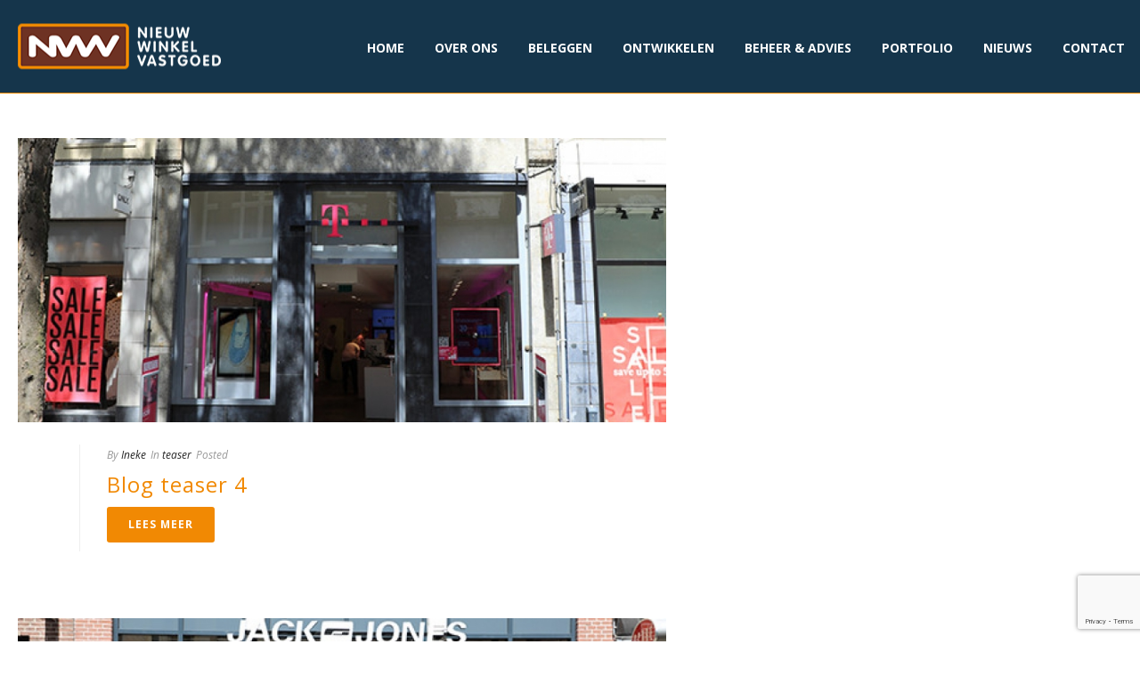

--- FILE ---
content_type: text/html; charset=UTF-8
request_url: https://www.nwv.nl/category/teaser/
body_size: 14128
content:
<!DOCTYPE html>
<html lang="nl-NL" >
<head>
    <meta charset="UTF-8" /><meta name="viewport" content="width=device-width, initial-scale=1.0, minimum-scale=1.0, maximum-scale=1.0, user-scalable=0" /><meta http-equiv="X-UA-Compatible" content="IE=edge,chrome=1" /><meta name="format-detection" content="telephone=no"><script type="text/javascript">var ajaxurl = "https://www.nwv.nl/wp-admin/admin-ajax.php";</script><meta name='robots' content='noindex, follow' />
	<style>img:is([sizes="auto" i], [sizes^="auto," i]) { contain-intrinsic-size: 3000px 1500px }</style>
	
		<style id="critical-path-css" type="text/css">
			/* non cached */ body,html{width:100%;height:100%;margin:0;padding:0}.page-preloader{top:0;left:0;z-index:999;position:fixed;height:100%;width:100%;text-align:center}.preloader-preview-area{-webkit-animation-delay:-.2s;animation-delay:-.2s;top:50%;-webkit-transform:translateY(100%);-ms-transform:translateY(100%);transform:translateY(100%);margin-top:10px;max-height:calc(50% - 20px);opacity:1;width:100%;text-align:center;position:absolute}.preloader-logo{max-width:90%;top:50%;-webkit-transform:translateY(-100%);-ms-transform:translateY(-100%);transform:translateY(-100%);margin:-10px auto 0 auto;max-height:calc(50% - 20px);opacity:1;position:relative}.ball-pulse>div{width:15px;height:15px;border-radius:100%;margin:2px;-webkit-animation-fill-mode:both;animation-fill-mode:both;display:inline-block;-webkit-animation:ball-pulse .75s infinite cubic-bezier(.2,.68,.18,1.08);animation:ball-pulse .75s infinite cubic-bezier(.2,.68,.18,1.08)}.ball-pulse>div:nth-child(1){-webkit-animation-delay:-.36s;animation-delay:-.36s}.ball-pulse>div:nth-child(2){-webkit-animation-delay:-.24s;animation-delay:-.24s}.ball-pulse>div:nth-child(3){-webkit-animation-delay:-.12s;animation-delay:-.12s}@-webkit-keyframes ball-pulse{0%{-webkit-transform:scale(1);transform:scale(1);opacity:1}45%{-webkit-transform:scale(.1);transform:scale(.1);opacity:.7}80%{-webkit-transform:scale(1);transform:scale(1);opacity:1}}@keyframes ball-pulse{0%{-webkit-transform:scale(1);transform:scale(1);opacity:1}45%{-webkit-transform:scale(.1);transform:scale(.1);opacity:.7}80%{-webkit-transform:scale(1);transform:scale(1);opacity:1}}.ball-clip-rotate-pulse{position:relative;-webkit-transform:translateY(-15px) translateX(-10px);-ms-transform:translateY(-15px) translateX(-10px);transform:translateY(-15px) translateX(-10px);display:inline-block}.ball-clip-rotate-pulse>div{-webkit-animation-fill-mode:both;animation-fill-mode:both;position:absolute;top:0;left:0;border-radius:100%}.ball-clip-rotate-pulse>div:first-child{height:36px;width:36px;top:7px;left:-7px;-webkit-animation:ball-clip-rotate-pulse-scale 1s 0s cubic-bezier(.09,.57,.49,.9) infinite;animation:ball-clip-rotate-pulse-scale 1s 0s cubic-bezier(.09,.57,.49,.9) infinite}.ball-clip-rotate-pulse>div:last-child{position:absolute;width:50px;height:50px;left:-16px;top:-2px;background:0 0;border:2px solid;-webkit-animation:ball-clip-rotate-pulse-rotate 1s 0s cubic-bezier(.09,.57,.49,.9) infinite;animation:ball-clip-rotate-pulse-rotate 1s 0s cubic-bezier(.09,.57,.49,.9) infinite;-webkit-animation-duration:1s;animation-duration:1s}@-webkit-keyframes ball-clip-rotate-pulse-rotate{0%{-webkit-transform:rotate(0) scale(1);transform:rotate(0) scale(1)}50%{-webkit-transform:rotate(180deg) scale(.6);transform:rotate(180deg) scale(.6)}100%{-webkit-transform:rotate(360deg) scale(1);transform:rotate(360deg) scale(1)}}@keyframes ball-clip-rotate-pulse-rotate{0%{-webkit-transform:rotate(0) scale(1);transform:rotate(0) scale(1)}50%{-webkit-transform:rotate(180deg) scale(.6);transform:rotate(180deg) scale(.6)}100%{-webkit-transform:rotate(360deg) scale(1);transform:rotate(360deg) scale(1)}}@-webkit-keyframes ball-clip-rotate-pulse-scale{30%{-webkit-transform:scale(.3);transform:scale(.3)}100%{-webkit-transform:scale(1);transform:scale(1)}}@keyframes ball-clip-rotate-pulse-scale{30%{-webkit-transform:scale(.3);transform:scale(.3)}100%{-webkit-transform:scale(1);transform:scale(1)}}@-webkit-keyframes square-spin{25%{-webkit-transform:perspective(100px) rotateX(180deg) rotateY(0);transform:perspective(100px) rotateX(180deg) rotateY(0)}50%{-webkit-transform:perspective(100px) rotateX(180deg) rotateY(180deg);transform:perspective(100px) rotateX(180deg) rotateY(180deg)}75%{-webkit-transform:perspective(100px) rotateX(0) rotateY(180deg);transform:perspective(100px) rotateX(0) rotateY(180deg)}100%{-webkit-transform:perspective(100px) rotateX(0) rotateY(0);transform:perspective(100px) rotateX(0) rotateY(0)}}@keyframes square-spin{25%{-webkit-transform:perspective(100px) rotateX(180deg) rotateY(0);transform:perspective(100px) rotateX(180deg) rotateY(0)}50%{-webkit-transform:perspective(100px) rotateX(180deg) rotateY(180deg);transform:perspective(100px) rotateX(180deg) rotateY(180deg)}75%{-webkit-transform:perspective(100px) rotateX(0) rotateY(180deg);transform:perspective(100px) rotateX(0) rotateY(180deg)}100%{-webkit-transform:perspective(100px) rotateX(0) rotateY(0);transform:perspective(100px) rotateX(0) rotateY(0)}}.square-spin{display:inline-block}.square-spin>div{-webkit-animation-fill-mode:both;animation-fill-mode:both;width:50px;height:50px;-webkit-animation:square-spin 3s 0s cubic-bezier(.09,.57,.49,.9) infinite;animation:square-spin 3s 0s cubic-bezier(.09,.57,.49,.9) infinite}.cube-transition{position:relative;-webkit-transform:translate(-25px,-25px);-ms-transform:translate(-25px,-25px);transform:translate(-25px,-25px);display:inline-block}.cube-transition>div{-webkit-animation-fill-mode:both;animation-fill-mode:both;width:15px;height:15px;position:absolute;top:-5px;left:-5px;-webkit-animation:cube-transition 1.6s 0s infinite ease-in-out;animation:cube-transition 1.6s 0s infinite ease-in-out}.cube-transition>div:last-child{-webkit-animation-delay:-.8s;animation-delay:-.8s}@-webkit-keyframes cube-transition{25%{-webkit-transform:translateX(50px) scale(.5) rotate(-90deg);transform:translateX(50px) scale(.5) rotate(-90deg)}50%{-webkit-transform:translate(50px,50px) rotate(-180deg);transform:translate(50px,50px) rotate(-180deg)}75%{-webkit-transform:translateY(50px) scale(.5) rotate(-270deg);transform:translateY(50px) scale(.5) rotate(-270deg)}100%{-webkit-transform:rotate(-360deg);transform:rotate(-360deg)}}@keyframes cube-transition{25%{-webkit-transform:translateX(50px) scale(.5) rotate(-90deg);transform:translateX(50px) scale(.5) rotate(-90deg)}50%{-webkit-transform:translate(50px,50px) rotate(-180deg);transform:translate(50px,50px) rotate(-180deg)}75%{-webkit-transform:translateY(50px) scale(.5) rotate(-270deg);transform:translateY(50px) scale(.5) rotate(-270deg)}100%{-webkit-transform:rotate(-360deg);transform:rotate(-360deg)}}.ball-scale>div{border-radius:100%;margin:2px;-webkit-animation-fill-mode:both;animation-fill-mode:both;display:inline-block;height:60px;width:60px;-webkit-animation:ball-scale 1s 0s ease-in-out infinite;animation:ball-scale 1s 0s ease-in-out infinite}@-webkit-keyframes ball-scale{0%{-webkit-transform:scale(0);transform:scale(0)}100%{-webkit-transform:scale(1);transform:scale(1);opacity:0}}@keyframes ball-scale{0%{-webkit-transform:scale(0);transform:scale(0)}100%{-webkit-transform:scale(1);transform:scale(1);opacity:0}}.line-scale>div{-webkit-animation-fill-mode:both;animation-fill-mode:both;display:inline-block;width:5px;height:50px;border-radius:2px;margin:2px}.line-scale>div:nth-child(1){-webkit-animation:line-scale 1s -.5s infinite cubic-bezier(.2,.68,.18,1.08);animation:line-scale 1s -.5s infinite cubic-bezier(.2,.68,.18,1.08)}.line-scale>div:nth-child(2){-webkit-animation:line-scale 1s -.4s infinite cubic-bezier(.2,.68,.18,1.08);animation:line-scale 1s -.4s infinite cubic-bezier(.2,.68,.18,1.08)}.line-scale>div:nth-child(3){-webkit-animation:line-scale 1s -.3s infinite cubic-bezier(.2,.68,.18,1.08);animation:line-scale 1s -.3s infinite cubic-bezier(.2,.68,.18,1.08)}.line-scale>div:nth-child(4){-webkit-animation:line-scale 1s -.2s infinite cubic-bezier(.2,.68,.18,1.08);animation:line-scale 1s -.2s infinite cubic-bezier(.2,.68,.18,1.08)}.line-scale>div:nth-child(5){-webkit-animation:line-scale 1s -.1s infinite cubic-bezier(.2,.68,.18,1.08);animation:line-scale 1s -.1s infinite cubic-bezier(.2,.68,.18,1.08)}@-webkit-keyframes line-scale{0%{-webkit-transform:scaley(1);transform:scaley(1)}50%{-webkit-transform:scaley(.4);transform:scaley(.4)}100%{-webkit-transform:scaley(1);transform:scaley(1)}}@keyframes line-scale{0%{-webkit-transform:scaley(1);transform:scaley(1)}50%{-webkit-transform:scaley(.4);transform:scaley(.4)}100%{-webkit-transform:scaley(1);transform:scaley(1)}}.ball-scale-multiple{position:relative;-webkit-transform:translateY(30px);-ms-transform:translateY(30px);transform:translateY(30px);display:inline-block}.ball-scale-multiple>div{border-radius:100%;-webkit-animation-fill-mode:both;animation-fill-mode:both;margin:2px;position:absolute;left:-30px;top:0;opacity:0;margin:0;width:50px;height:50px;-webkit-animation:ball-scale-multiple 1s 0s linear infinite;animation:ball-scale-multiple 1s 0s linear infinite}.ball-scale-multiple>div:nth-child(2){-webkit-animation-delay:-.2s;animation-delay:-.2s}.ball-scale-multiple>div:nth-child(3){-webkit-animation-delay:-.2s;animation-delay:-.2s}@-webkit-keyframes ball-scale-multiple{0%{-webkit-transform:scale(0);transform:scale(0);opacity:0}5%{opacity:1}100%{-webkit-transform:scale(1);transform:scale(1);opacity:0}}@keyframes ball-scale-multiple{0%{-webkit-transform:scale(0);transform:scale(0);opacity:0}5%{opacity:1}100%{-webkit-transform:scale(1);transform:scale(1);opacity:0}}.ball-pulse-sync{display:inline-block}.ball-pulse-sync>div{width:15px;height:15px;border-radius:100%;margin:2px;-webkit-animation-fill-mode:both;animation-fill-mode:both;display:inline-block}.ball-pulse-sync>div:nth-child(1){-webkit-animation:ball-pulse-sync .6s -.21s infinite ease-in-out;animation:ball-pulse-sync .6s -.21s infinite ease-in-out}.ball-pulse-sync>div:nth-child(2){-webkit-animation:ball-pulse-sync .6s -.14s infinite ease-in-out;animation:ball-pulse-sync .6s -.14s infinite ease-in-out}.ball-pulse-sync>div:nth-child(3){-webkit-animation:ball-pulse-sync .6s -70ms infinite ease-in-out;animation:ball-pulse-sync .6s -70ms infinite ease-in-out}@-webkit-keyframes ball-pulse-sync{33%{-webkit-transform:translateY(10px);transform:translateY(10px)}66%{-webkit-transform:translateY(-10px);transform:translateY(-10px)}100%{-webkit-transform:translateY(0);transform:translateY(0)}}@keyframes ball-pulse-sync{33%{-webkit-transform:translateY(10px);transform:translateY(10px)}66%{-webkit-transform:translateY(-10px);transform:translateY(-10px)}100%{-webkit-transform:translateY(0);transform:translateY(0)}}.transparent-circle{display:inline-block;border-top:.5em solid rgba(255,255,255,.2);border-right:.5em solid rgba(255,255,255,.2);border-bottom:.5em solid rgba(255,255,255,.2);border-left:.5em solid #fff;-webkit-transform:translateZ(0);transform:translateZ(0);-webkit-animation:transparent-circle 1.1s infinite linear;animation:transparent-circle 1.1s infinite linear;width:50px;height:50px;border-radius:50%}.transparent-circle:after{border-radius:50%;width:10em;height:10em}@-webkit-keyframes transparent-circle{0%{-webkit-transform:rotate(0);transform:rotate(0)}100%{-webkit-transform:rotate(360deg);transform:rotate(360deg)}}@keyframes transparent-circle{0%{-webkit-transform:rotate(0);transform:rotate(0)}100%{-webkit-transform:rotate(360deg);transform:rotate(360deg)}}.ball-spin-fade-loader{position:relative;top:-10px;left:-10px;display:inline-block}.ball-spin-fade-loader>div{width:15px;height:15px;border-radius:100%;margin:2px;-webkit-animation-fill-mode:both;animation-fill-mode:both;position:absolute;-webkit-animation:ball-spin-fade-loader 1s infinite linear;animation:ball-spin-fade-loader 1s infinite linear}.ball-spin-fade-loader>div:nth-child(1){top:25px;left:0;animation-delay:-.84s;-webkit-animation-delay:-.84s}.ball-spin-fade-loader>div:nth-child(2){top:17.05px;left:17.05px;animation-delay:-.72s;-webkit-animation-delay:-.72s}.ball-spin-fade-loader>div:nth-child(3){top:0;left:25px;animation-delay:-.6s;-webkit-animation-delay:-.6s}.ball-spin-fade-loader>div:nth-child(4){top:-17.05px;left:17.05px;animation-delay:-.48s;-webkit-animation-delay:-.48s}.ball-spin-fade-loader>div:nth-child(5){top:-25px;left:0;animation-delay:-.36s;-webkit-animation-delay:-.36s}.ball-spin-fade-loader>div:nth-child(6){top:-17.05px;left:-17.05px;animation-delay:-.24s;-webkit-animation-delay:-.24s}.ball-spin-fade-loader>div:nth-child(7){top:0;left:-25px;animation-delay:-.12s;-webkit-animation-delay:-.12s}.ball-spin-fade-loader>div:nth-child(8){top:17.05px;left:-17.05px;animation-delay:0s;-webkit-animation-delay:0s}@-webkit-keyframes ball-spin-fade-loader{50%{opacity:.3;-webkit-transform:scale(.4);transform:scale(.4)}100%{opacity:1;-webkit-transform:scale(1);transform:scale(1)}}@keyframes ball-spin-fade-loader{50%{opacity:.3;-webkit-transform:scale(.4);transform:scale(.4)}100%{opacity:1;-webkit-transform:scale(1);transform:scale(1)}}		</style>

		
	<!-- This site is optimized with the Yoast SEO plugin v26.2 - https://yoast.com/wordpress/plugins/seo/ -->
	<title>teaser Archieven - NWV</title>
	<meta property="og:locale" content="nl_NL" />
	<meta property="og:type" content="article" />
	<meta property="og:title" content="teaser Archieven - NWV" />
	<meta property="og:url" content="https://www.nwv.nl/category/teaser/" />
	<meta property="og:site_name" content="NWV" />
	<meta name="twitter:card" content="summary_large_image" />
	<script type="application/ld+json" class="yoast-schema-graph">{"@context":"https://schema.org","@graph":[{"@type":"CollectionPage","@id":"https://www.nwv.nl/category/teaser/","url":"https://www.nwv.nl/category/teaser/","name":"teaser Archieven - NWV","isPartOf":{"@id":"https://www.nwv.nl/#website"},"primaryImageOfPage":{"@id":"https://www.nwv.nl/category/teaser/#primaryimage"},"image":{"@id":"https://www.nwv.nl/category/teaser/#primaryimage"},"thumbnailUrl":"https://www.nwv.nl/wp-content/uploads/2017/07/blogteaser-4.jpg","breadcrumb":{"@id":"https://www.nwv.nl/category/teaser/#breadcrumb"},"inLanguage":"nl-NL"},{"@type":"ImageObject","inLanguage":"nl-NL","@id":"https://www.nwv.nl/category/teaser/#primaryimage","url":"https://www.nwv.nl/wp-content/uploads/2017/07/blogteaser-4.jpg","contentUrl":"https://www.nwv.nl/wp-content/uploads/2017/07/blogteaser-4.jpg","width":540,"height":400},{"@type":"BreadcrumbList","@id":"https://www.nwv.nl/category/teaser/#breadcrumb","itemListElement":[{"@type":"ListItem","position":1,"name":"Home","item":"https://www.nwv.nl/"},{"@type":"ListItem","position":2,"name":"teaser"}]},{"@type":"WebSite","@id":"https://www.nwv.nl/#website","url":"https://www.nwv.nl/","name":"NWV","description":"Nieuw Winkel Vastgoed","publisher":{"@id":"https://www.nwv.nl/#organization"},"potentialAction":[{"@type":"SearchAction","target":{"@type":"EntryPoint","urlTemplate":"https://www.nwv.nl/?s={search_term_string}"},"query-input":{"@type":"PropertyValueSpecification","valueRequired":true,"valueName":"search_term_string"}}],"inLanguage":"nl-NL"},{"@type":"Organization","@id":"https://www.nwv.nl/#organization","name":"Nieuw Winkel Vastgoed","url":"https://www.nwv.nl/","logo":{"@type":"ImageObject","inLanguage":"nl-NL","@id":"https://www.nwv.nl/#/schema/logo/image/","url":"https://www.nwv.nl/wp-content/uploads/2016/09/nwv-logo.png","contentUrl":"https://www.nwv.nl/wp-content/uploads/2016/09/nwv-logo.png","width":143,"height":51,"caption":"Nieuw Winkel Vastgoed"},"image":{"@id":"https://www.nwv.nl/#/schema/logo/image/"}}]}</script>
	<!-- / Yoast SEO plugin. -->


<link rel="alternate" type="application/rss+xml" title="NWV &raquo; feed" href="https://www.nwv.nl/feed/" />
<link rel="alternate" type="application/rss+xml" title="NWV &raquo; reacties feed" href="https://www.nwv.nl/comments/feed/" />

<link rel="shortcut icon" href="https://www.nwv.nl/wp-content/uploads/2017/11/favicon-nwv.png"  />
<link rel="alternate" type="application/rss+xml" title="NWV &raquo; teaser categorie feed" href="https://www.nwv.nl/category/teaser/feed/" />
<script type="text/javascript">window.abb = {};php = {};window.PHP = {};PHP.ajax = "https://www.nwv.nl/wp-admin/admin-ajax.php";PHP.wp_p_id = "";var mk_header_parallax, mk_banner_parallax, mk_page_parallax, mk_footer_parallax, mk_body_parallax;var mk_images_dir = "https://www.nwv.nl/wp-content/themes/jupiter/assets/images",mk_theme_js_path = "https://www.nwv.nl/wp-content/themes/jupiter/assets/js",mk_theme_dir = "https://www.nwv.nl/wp-content/themes/jupiter",mk_captcha_placeholder = "Enter Captcha",mk_captcha_invalid_txt = "Invalid. Try again.",mk_captcha_correct_txt = "Captcha correct.",mk_responsive_nav_width = 1140,mk_vertical_header_back = "Back",mk_vertical_header_anim = "1",mk_check_rtl = true,mk_grid_width = 1400,mk_ajax_search_option = "disable",mk_preloader_bg_color = "#ffffff",mk_accent_color = "#f18903",mk_go_to_top =  "true",mk_smooth_scroll =  "true",mk_preloader_bar_color = "#f18903",mk_preloader_logo = "";mk_typekit_id   = "",mk_google_fonts = ["Open Sans:100italic,200italic,300italic,400italic,500italic,600italic,700italic,800italic,900italic,100,200,300,400,500,600,700,800,900","Ubuntu:100italic,200italic,300italic,400italic,500italic,600italic,700italic,800italic,900italic,100,200,300,400,500,600,700,800,900"],mk_global_lazyload = true;</script><link rel='stylesheet' id='wp-block-library-css' href='https://www.nwv.nl/wp-includes/css/dist/block-library/style.min.css?ver=6b6e0c980936caf471145afec96c3b35' type='text/css' media='all' />
<style id='classic-theme-styles-inline-css' type='text/css'>
/*! This file is auto-generated */
.wp-block-button__link{color:#fff;background-color:#32373c;border-radius:9999px;box-shadow:none;text-decoration:none;padding:calc(.667em + 2px) calc(1.333em + 2px);font-size:1.125em}.wp-block-file__button{background:#32373c;color:#fff;text-decoration:none}
</style>
<style id='global-styles-inline-css' type='text/css'>
:root{--wp--preset--aspect-ratio--square: 1;--wp--preset--aspect-ratio--4-3: 4/3;--wp--preset--aspect-ratio--3-4: 3/4;--wp--preset--aspect-ratio--3-2: 3/2;--wp--preset--aspect-ratio--2-3: 2/3;--wp--preset--aspect-ratio--16-9: 16/9;--wp--preset--aspect-ratio--9-16: 9/16;--wp--preset--color--black: #000000;--wp--preset--color--cyan-bluish-gray: #abb8c3;--wp--preset--color--white: #ffffff;--wp--preset--color--pale-pink: #f78da7;--wp--preset--color--vivid-red: #cf2e2e;--wp--preset--color--luminous-vivid-orange: #ff6900;--wp--preset--color--luminous-vivid-amber: #fcb900;--wp--preset--color--light-green-cyan: #7bdcb5;--wp--preset--color--vivid-green-cyan: #00d084;--wp--preset--color--pale-cyan-blue: #8ed1fc;--wp--preset--color--vivid-cyan-blue: #0693e3;--wp--preset--color--vivid-purple: #9b51e0;--wp--preset--gradient--vivid-cyan-blue-to-vivid-purple: linear-gradient(135deg,rgba(6,147,227,1) 0%,rgb(155,81,224) 100%);--wp--preset--gradient--light-green-cyan-to-vivid-green-cyan: linear-gradient(135deg,rgb(122,220,180) 0%,rgb(0,208,130) 100%);--wp--preset--gradient--luminous-vivid-amber-to-luminous-vivid-orange: linear-gradient(135deg,rgba(252,185,0,1) 0%,rgba(255,105,0,1) 100%);--wp--preset--gradient--luminous-vivid-orange-to-vivid-red: linear-gradient(135deg,rgba(255,105,0,1) 0%,rgb(207,46,46) 100%);--wp--preset--gradient--very-light-gray-to-cyan-bluish-gray: linear-gradient(135deg,rgb(238,238,238) 0%,rgb(169,184,195) 100%);--wp--preset--gradient--cool-to-warm-spectrum: linear-gradient(135deg,rgb(74,234,220) 0%,rgb(151,120,209) 20%,rgb(207,42,186) 40%,rgb(238,44,130) 60%,rgb(251,105,98) 80%,rgb(254,248,76) 100%);--wp--preset--gradient--blush-light-purple: linear-gradient(135deg,rgb(255,206,236) 0%,rgb(152,150,240) 100%);--wp--preset--gradient--blush-bordeaux: linear-gradient(135deg,rgb(254,205,165) 0%,rgb(254,45,45) 50%,rgb(107,0,62) 100%);--wp--preset--gradient--luminous-dusk: linear-gradient(135deg,rgb(255,203,112) 0%,rgb(199,81,192) 50%,rgb(65,88,208) 100%);--wp--preset--gradient--pale-ocean: linear-gradient(135deg,rgb(255,245,203) 0%,rgb(182,227,212) 50%,rgb(51,167,181) 100%);--wp--preset--gradient--electric-grass: linear-gradient(135deg,rgb(202,248,128) 0%,rgb(113,206,126) 100%);--wp--preset--gradient--midnight: linear-gradient(135deg,rgb(2,3,129) 0%,rgb(40,116,252) 100%);--wp--preset--font-size--small: 13px;--wp--preset--font-size--medium: 20px;--wp--preset--font-size--large: 36px;--wp--preset--font-size--x-large: 42px;--wp--preset--spacing--20: 0.44rem;--wp--preset--spacing--30: 0.67rem;--wp--preset--spacing--40: 1rem;--wp--preset--spacing--50: 1.5rem;--wp--preset--spacing--60: 2.25rem;--wp--preset--spacing--70: 3.38rem;--wp--preset--spacing--80: 5.06rem;--wp--preset--shadow--natural: 6px 6px 9px rgba(0, 0, 0, 0.2);--wp--preset--shadow--deep: 12px 12px 50px rgba(0, 0, 0, 0.4);--wp--preset--shadow--sharp: 6px 6px 0px rgba(0, 0, 0, 0.2);--wp--preset--shadow--outlined: 6px 6px 0px -3px rgba(255, 255, 255, 1), 6px 6px rgba(0, 0, 0, 1);--wp--preset--shadow--crisp: 6px 6px 0px rgba(0, 0, 0, 1);}:where(.is-layout-flex){gap: 0.5em;}:where(.is-layout-grid){gap: 0.5em;}body .is-layout-flex{display: flex;}.is-layout-flex{flex-wrap: wrap;align-items: center;}.is-layout-flex > :is(*, div){margin: 0;}body .is-layout-grid{display: grid;}.is-layout-grid > :is(*, div){margin: 0;}:where(.wp-block-columns.is-layout-flex){gap: 2em;}:where(.wp-block-columns.is-layout-grid){gap: 2em;}:where(.wp-block-post-template.is-layout-flex){gap: 1.25em;}:where(.wp-block-post-template.is-layout-grid){gap: 1.25em;}.has-black-color{color: var(--wp--preset--color--black) !important;}.has-cyan-bluish-gray-color{color: var(--wp--preset--color--cyan-bluish-gray) !important;}.has-white-color{color: var(--wp--preset--color--white) !important;}.has-pale-pink-color{color: var(--wp--preset--color--pale-pink) !important;}.has-vivid-red-color{color: var(--wp--preset--color--vivid-red) !important;}.has-luminous-vivid-orange-color{color: var(--wp--preset--color--luminous-vivid-orange) !important;}.has-luminous-vivid-amber-color{color: var(--wp--preset--color--luminous-vivid-amber) !important;}.has-light-green-cyan-color{color: var(--wp--preset--color--light-green-cyan) !important;}.has-vivid-green-cyan-color{color: var(--wp--preset--color--vivid-green-cyan) !important;}.has-pale-cyan-blue-color{color: var(--wp--preset--color--pale-cyan-blue) !important;}.has-vivid-cyan-blue-color{color: var(--wp--preset--color--vivid-cyan-blue) !important;}.has-vivid-purple-color{color: var(--wp--preset--color--vivid-purple) !important;}.has-black-background-color{background-color: var(--wp--preset--color--black) !important;}.has-cyan-bluish-gray-background-color{background-color: var(--wp--preset--color--cyan-bluish-gray) !important;}.has-white-background-color{background-color: var(--wp--preset--color--white) !important;}.has-pale-pink-background-color{background-color: var(--wp--preset--color--pale-pink) !important;}.has-vivid-red-background-color{background-color: var(--wp--preset--color--vivid-red) !important;}.has-luminous-vivid-orange-background-color{background-color: var(--wp--preset--color--luminous-vivid-orange) !important;}.has-luminous-vivid-amber-background-color{background-color: var(--wp--preset--color--luminous-vivid-amber) !important;}.has-light-green-cyan-background-color{background-color: var(--wp--preset--color--light-green-cyan) !important;}.has-vivid-green-cyan-background-color{background-color: var(--wp--preset--color--vivid-green-cyan) !important;}.has-pale-cyan-blue-background-color{background-color: var(--wp--preset--color--pale-cyan-blue) !important;}.has-vivid-cyan-blue-background-color{background-color: var(--wp--preset--color--vivid-cyan-blue) !important;}.has-vivid-purple-background-color{background-color: var(--wp--preset--color--vivid-purple) !important;}.has-black-border-color{border-color: var(--wp--preset--color--black) !important;}.has-cyan-bluish-gray-border-color{border-color: var(--wp--preset--color--cyan-bluish-gray) !important;}.has-white-border-color{border-color: var(--wp--preset--color--white) !important;}.has-pale-pink-border-color{border-color: var(--wp--preset--color--pale-pink) !important;}.has-vivid-red-border-color{border-color: var(--wp--preset--color--vivid-red) !important;}.has-luminous-vivid-orange-border-color{border-color: var(--wp--preset--color--luminous-vivid-orange) !important;}.has-luminous-vivid-amber-border-color{border-color: var(--wp--preset--color--luminous-vivid-amber) !important;}.has-light-green-cyan-border-color{border-color: var(--wp--preset--color--light-green-cyan) !important;}.has-vivid-green-cyan-border-color{border-color: var(--wp--preset--color--vivid-green-cyan) !important;}.has-pale-cyan-blue-border-color{border-color: var(--wp--preset--color--pale-cyan-blue) !important;}.has-vivid-cyan-blue-border-color{border-color: var(--wp--preset--color--vivid-cyan-blue) !important;}.has-vivid-purple-border-color{border-color: var(--wp--preset--color--vivid-purple) !important;}.has-vivid-cyan-blue-to-vivid-purple-gradient-background{background: var(--wp--preset--gradient--vivid-cyan-blue-to-vivid-purple) !important;}.has-light-green-cyan-to-vivid-green-cyan-gradient-background{background: var(--wp--preset--gradient--light-green-cyan-to-vivid-green-cyan) !important;}.has-luminous-vivid-amber-to-luminous-vivid-orange-gradient-background{background: var(--wp--preset--gradient--luminous-vivid-amber-to-luminous-vivid-orange) !important;}.has-luminous-vivid-orange-to-vivid-red-gradient-background{background: var(--wp--preset--gradient--luminous-vivid-orange-to-vivid-red) !important;}.has-very-light-gray-to-cyan-bluish-gray-gradient-background{background: var(--wp--preset--gradient--very-light-gray-to-cyan-bluish-gray) !important;}.has-cool-to-warm-spectrum-gradient-background{background: var(--wp--preset--gradient--cool-to-warm-spectrum) !important;}.has-blush-light-purple-gradient-background{background: var(--wp--preset--gradient--blush-light-purple) !important;}.has-blush-bordeaux-gradient-background{background: var(--wp--preset--gradient--blush-bordeaux) !important;}.has-luminous-dusk-gradient-background{background: var(--wp--preset--gradient--luminous-dusk) !important;}.has-pale-ocean-gradient-background{background: var(--wp--preset--gradient--pale-ocean) !important;}.has-electric-grass-gradient-background{background: var(--wp--preset--gradient--electric-grass) !important;}.has-midnight-gradient-background{background: var(--wp--preset--gradient--midnight) !important;}.has-small-font-size{font-size: var(--wp--preset--font-size--small) !important;}.has-medium-font-size{font-size: var(--wp--preset--font-size--medium) !important;}.has-large-font-size{font-size: var(--wp--preset--font-size--large) !important;}.has-x-large-font-size{font-size: var(--wp--preset--font-size--x-large) !important;}
:where(.wp-block-post-template.is-layout-flex){gap: 1.25em;}:where(.wp-block-post-template.is-layout-grid){gap: 1.25em;}
:where(.wp-block-columns.is-layout-flex){gap: 2em;}:where(.wp-block-columns.is-layout-grid){gap: 2em;}
:root :where(.wp-block-pullquote){font-size: 1.5em;line-height: 1.6;}
</style>
<link rel='stylesheet' id='contact-form-7-css' href='https://www.nwv.nl/wp-content/plugins/contact-form-7/includes/css/styles.css?ver=6.1.2' type='text/css' media='all' />
<link rel='stylesheet' id='rs-plugin-settings-css' href='https://www.nwv.nl/wp-content/plugins/revslider2/public/assets/css/settings.css?ver=5.4.8' type='text/css' media='all' />
<style id='rs-plugin-settings-inline-css' type='text/css'>
#rs-demo-id {}
</style>
<link rel='stylesheet' id='theme-styles-css' href='https://www.nwv.nl/wp-content/themes/jupiter/assets/stylesheet/min/full-styles.6.1.6.css?ver=1556544052' type='text/css' media='all' />
<style id='theme-styles-inline-css' type='text/css'>
body { background-color:#fff; } .hb-custom-header #mk-page-introduce, .mk-header { background-color:#ffffff;background-size:cover;-webkit-background-size:cover;-moz-background-size:cover; } .hb-custom-header > div, .mk-header-bg { background-color:#15354b; } .mk-classic-nav-bg { background-color:#15354b; } .master-holder-bg { background-color:#fff; } #mk-footer { background-color:#ff6600; } #mk-boxed-layout { -webkit-box-shadow:0 0 0px rgba(0, 0, 0, 0); -moz-box-shadow:0 0 0px rgba(0, 0, 0, 0); box-shadow:0 0 0px rgba(0, 0, 0, 0); } .mk-news-tab .mk-tabs-tabs .is-active a, .mk-fancy-title.pattern-style span, .mk-fancy-title.pattern-style.color-gradient span:after, .page-bg-color { background-color:#fff; } .page-title { font-size:20px; color:#4d4d4d; text-transform:uppercase; font-weight:inherit; letter-spacing:2px; } .page-subtitle { font-size:14px; line-height:100%; color:#a3a3a3; font-size:14px; text-transform:none; } .mk-header { border-bottom:1px solid #f18903; } .mk-header.sticky-style-fixed.a-sticky .mk-header-holder{ border-bottom:1px solid #15354b; } .header-style-1 .mk-header-padding-wrapper, .header-style-2 .mk-header-padding-wrapper, .header-style-3 .mk-header-padding-wrapper { padding-top:104px; } .mk-process-steps[max-width~="950px"] ul::before { display:none !important; } .mk-process-steps[max-width~="950px"] li { margin-bottom:30px !important; width:100% !important; text-align:center; } .mk-event-countdown-ul[max-width~="750px"] li { width:90%; display:block; margin:0 auto 15px; } .compose-mode .vc_element-name .vc_btn-content { height:auto !important; } body, h2 { font-family:Open Sans } h1 { font-family:Ubuntu } @font-face { font-family:'star'; src:url('https://www.nwv.nl/wp-content/themes/jupiter/assets/stylesheet/fonts/star/font.eot'); src:url('https://www.nwv.nl/wp-content/themes/jupiter/assets/stylesheet/fonts/star/font.eot?#iefix') format('embedded-opentype'), url('https://www.nwv.nl/wp-content/themes/jupiter/assets/stylesheet/fonts/star/font.woff') format('woff'), url('https://www.nwv.nl/wp-content/themes/jupiter/assets/stylesheet/fonts/star/font.ttf') format('truetype'), url('https://www.nwv.nl/wp-content/themes/jupiter/assets/stylesheet/fonts/star/font.svg#star') format('svg'); font-weight:normal; font-style:normal; } @font-face { font-family:'WooCommerce'; src:url('https://www.nwv.nl/wp-content/themes/jupiter/assets/stylesheet/fonts/woocommerce/font.eot'); src:url('https://www.nwv.nl/wp-content/themes/jupiter/assets/stylesheet/fonts/woocommerce/font.eot?#iefix') format('embedded-opentype'), url('https://www.nwv.nl/wp-content/themes/jupiter/assets/stylesheet/fonts/woocommerce/font.woff') format('woff'), url('https://www.nwv.nl/wp-content/themes/jupiter/assets/stylesheet/fonts/woocommerce/font.ttf') format('truetype'), url('https://www.nwv.nl/wp-content/themes/jupiter/assets/stylesheet/fonts/woocommerce/font.svg#WooCommerce') format('svg'); font-weight:normal; font-style:normal; }.page-id-2475 .portfolio-meta-wrapper{ padding:20px 20px 6px 20px; } .portfolio-categories { display:none; } .mk-portfolio-classic-item .mk-svg-icon { width:75px !important; height:45px !important; } .mk-portfolio-classic-item .portfolio-categories a{ color:#fff !important; } #responsive-form{ max-width:600px ; margin:0 auto; width:100%; } .form-row{ width:100%; } .wpcf7-form .wpcf7-textarea { width:100%; } .column-half, .column-full{ float:left; position:relative; padding:0.65rem; width:100%; -webkit-box-sizing:border-box; -moz-box-sizing:border-box; box-sizing:border-box } .clearfix:after { content:""; display:table; clear:both; } @media only screen and (min-width:48em) { .column-half{ width:50%; } } .wpcf7 input[type="text"], .wpcf7 input[type="email"], .wpcf7 textarea { width:100%; border:1px solid #ccc; border-radius:3px; -webkit-box-sizing:border-box; -moz-box-sizing:border-box; box-sizing:border-box } .wpcf7 input[type="text"]:focus{ background:#fff; } .wpcf7-submit{ float:right; background:#ff6600; color:#fff; text-transform:uppercase; border:none; padding:8px 20px; cursor:pointer; } .wpcf7-submit:hover{ background:#ff6600; } span.wpcf7-not-valid-tip{ text-shadow:none; font-size:12px; color:#fff; background:#ff0000; padding:5px; } div.wpcf7-validation-errors { text-shadow:none; border:transparent; background:#f9cd00; padding:5px; color:#9C6533; text-align:center; margin:0; font-size:12px; } div.wpcf7-mail-sent-ok{ text-align:center; text-shadow:none; padding:5px; font-size:12px; background:#59a80f; border-color:#59a80f; color:#fff; margin:0; } input[type=submit] { float:left !important; } textarea.wpcf7-form-control.wpcf7-textarea.wpcf7-validates-as-required { font-size:13px; } input.wpcf7-form-control.wpcf7-text.wpcf7-tel.wpcf7-validates-as-required.wpcf7-validates-as-tel { width:100%; border:1px solid #ccc; } .mk-header-bg { background-color:#15354b !important; } .wpb_row.vc_row.vc_row-fluid.mk-fullwidth-true.attched-false.teamleden.vc_custom_1502351062416.js-master-row.mk-in-viewport { min-height:300px !important; } .mk-footer-copyright { float:left; padding:25px 20px 20px; } .portfolio-meta-wrapper { background-color:#ff6600; } .portfolio-meta-wrapper .the-title a { color:#fff !important; } .mk-portfolio-item .portfolio-categories { color:#fff !important; } .mk-swipe-slideshow { margin-bottom:0px !important; } .blog-teaser .blog-categories, .teaser-comment-love-wrapper, .blog-meta, time { display:none !important; } .mk-blog-teaser .image-hover-overlay { opacity:0 !important; } .mk-blog-teaser { pointer-events:none; } #mk-page-introduce.intro-left{ display:none !important; } .mk-similiar-thumbnail:hover .image-hover-overlay { opacity:.2!important; background-color:#000!important; } .mk-blog-spotlight-item .item-wrapper { border:2px solid #FFF; } .single-social-section { display:none; } @media only screen and (max-width :480px) { .custom-titles { margin-top:-10px; } .bottom-gray { padding-left:15px!important; padding-right:15px!important; } .full-width-2 .page-section-content { padding:0px !important; } #mk-button-16 .mk-button { margin-bottom:15px; } .master-holder h1 { font-size:20px !important; padding-top:25px!important; } .master-holder h3 { font-size:20px !important; padding-top:25px!important; } .image-row { margin-top:20px !important; } } @media (min-width:768px) and (max-width:1024px) { .vc_col-sm-6 { width:100% !important; } #mk-button-16 .mk-button { margin-bottom:15px; } } @media only screen and (max-width:480px){ .flexslider{ margin:0 0 10px !important; } .wpb_gallery .wpb_flexslider .flex-control-paging{ display:none !important; } } @media (min-width:520px) and (max-width:767px) { .full-width-2 .page-section-content { padding:0px !important; } } .mk-footer-copyright a { color:#fff; font-weight:700; }
</style>
<link rel='stylesheet' id='mkhb-render-css' href='https://www.nwv.nl/wp-content/themes/jupiter/header-builder/includes/assets/css/mkhb-render.css?ver=6.1.6' type='text/css' media='all' />
<link rel='stylesheet' id='mkhb-row-css' href='https://www.nwv.nl/wp-content/themes/jupiter/header-builder/includes/assets/css/mkhb-row.css?ver=6.1.6' type='text/css' media='all' />
<link rel='stylesheet' id='mkhb-column-css' href='https://www.nwv.nl/wp-content/themes/jupiter/header-builder/includes/assets/css/mkhb-column.css?ver=6.1.6' type='text/css' media='all' />
<link rel='stylesheet' id='theme-options-css' href='https://www.nwv.nl/wp-content/uploads/mk_assets/theme-options-production-1766063573.css?ver=1766063573' type='text/css' media='all' />
<link rel='stylesheet' id='mk-style-css' href='https://www.nwv.nl/wp-content/themes/jupiter-child/style.css?ver=6b6e0c980936caf471145afec96c3b35' type='text/css' media='all' />
<script type="text/javascript" src="https://www.nwv.nl/wp-content/themes/jupiter/assets/js/plugins/wp-enqueue/min/webfontloader.js?ver=6b6e0c980936caf471145afec96c3b35" id="mk-webfontloader-js"></script>
<script type="text/javascript" id="mk-webfontloader-js-after">
/* <![CDATA[ */
WebFontConfig = {
	timeout: 2000
}

if ( mk_typekit_id.length > 0 ) {
	WebFontConfig.typekit = {
		id: mk_typekit_id
	}
}

if ( mk_google_fonts.length > 0 ) {
	WebFontConfig.google = {
		families:  mk_google_fonts
	}
}

if ( (mk_google_fonts.length > 0 || mk_typekit_id.length > 0) && navigator.userAgent.indexOf("Speed Insights") == -1) {
	WebFont.load( WebFontConfig );
}
		
/* ]]> */
</script>
<script type="text/javascript" src="https://www.nwv.nl/wp-includes/js/jquery/jquery.min.js?ver=3.7.1" id="jquery-core-js"></script>
<script type="text/javascript" src="https://www.nwv.nl/wp-includes/js/jquery/jquery-migrate.min.js?ver=3.4.1" id="jquery-migrate-js"></script>
<script type="text/javascript" src="https://www.nwv.nl/wp-content/plugins/revslider2/public/assets/js/jquery.themepunch.tools.min.js?ver=5.4.8" id="tp-tools-js"></script>
<script type="text/javascript" src="https://www.nwv.nl/wp-content/plugins/revslider2/public/assets/js/jquery.themepunch.revolution.min.js?ver=5.4.8" id="revmin-js"></script>
<link rel="https://api.w.org/" href="https://www.nwv.nl/wp-json/" /><link rel="alternate" title="JSON" type="application/json" href="https://www.nwv.nl/wp-json/wp/v2/categories/19" /><link rel="EditURI" type="application/rsd+xml" title="RSD" href="https://www.nwv.nl/xmlrpc.php?rsd" />

<script type="text/javascript">
(function(url){
	if(/(?:Chrome\/26\.0\.1410\.63 Safari\/537\.31|WordfenceTestMonBot)/.test(navigator.userAgent)){ return; }
	var addEvent = function(evt, handler) {
		if (window.addEventListener) {
			document.addEventListener(evt, handler, false);
		} else if (window.attachEvent) {
			document.attachEvent('on' + evt, handler);
		}
	};
	var removeEvent = function(evt, handler) {
		if (window.removeEventListener) {
			document.removeEventListener(evt, handler, false);
		} else if (window.detachEvent) {
			document.detachEvent('on' + evt, handler);
		}
	};
	var evts = 'contextmenu dblclick drag dragend dragenter dragleave dragover dragstart drop keydown keypress keyup mousedown mousemove mouseout mouseover mouseup mousewheel scroll'.split(' ');
	var logHuman = function() {
		if (window.wfLogHumanRan) { return; }
		window.wfLogHumanRan = true;
		var wfscr = document.createElement('script');
		wfscr.type = 'text/javascript';
		wfscr.async = true;
		wfscr.src = url + '&r=' + Math.random();
		(document.getElementsByTagName('head')[0]||document.getElementsByTagName('body')[0]).appendChild(wfscr);
		for (var i = 0; i < evts.length; i++) {
			removeEvent(evts[i], logHuman);
		}
	};
	for (var i = 0; i < evts.length; i++) {
		addEvent(evts[i], logHuman);
	}
})('//www.nwv.nl/?wordfence_lh=1&hid=D0B83E8DFF6F2DF0798C9E032E9BE7D9');
</script><script> var isTest = false; </script><meta itemprop="author" content="Ineke" /><meta itemprop="datePublished" content="12 juli 2017" /><meta itemprop="dateModified" content="12 juli 2017" /><meta itemprop="publisher" content="NWV" /><style type="text/css">.recentcomments a{display:inline !important;padding:0 !important;margin:0 !important;}</style><meta name="generator" content="Powered by WPBakery Page Builder - drag and drop page builder for WordPress."/>
<!--[if lte IE 9]><link rel="stylesheet" type="text/css" href="https://www.nwv.nl/wp-content/plugins/js_composer_theme/assets/css/vc_lte_ie9.min.css" media="screen"><![endif]--><meta name="generator" content="Powered by Slider Revolution 5.4.8 - responsive, Mobile-Friendly Slider Plugin for WordPress with comfortable drag and drop interface." />
<script type="text/javascript">function setREVStartSize(e){									
						try{ e.c=jQuery(e.c);var i=jQuery(window).width(),t=9999,r=0,n=0,l=0,f=0,s=0,h=0;
							if(e.responsiveLevels&&(jQuery.each(e.responsiveLevels,function(e,f){f>i&&(t=r=f,l=e),i>f&&f>r&&(r=f,n=e)}),t>r&&(l=n)),f=e.gridheight[l]||e.gridheight[0]||e.gridheight,s=e.gridwidth[l]||e.gridwidth[0]||e.gridwidth,h=i/s,h=h>1?1:h,f=Math.round(h*f),"fullscreen"==e.sliderLayout){var u=(e.c.width(),jQuery(window).height());if(void 0!=e.fullScreenOffsetContainer){var c=e.fullScreenOffsetContainer.split(",");if (c) jQuery.each(c,function(e,i){u=jQuery(i).length>0?u-jQuery(i).outerHeight(!0):u}),e.fullScreenOffset.split("%").length>1&&void 0!=e.fullScreenOffset&&e.fullScreenOffset.length>0?u-=jQuery(window).height()*parseInt(e.fullScreenOffset,0)/100:void 0!=e.fullScreenOffset&&e.fullScreenOffset.length>0&&(u-=parseInt(e.fullScreenOffset,0))}f=u}else void 0!=e.minHeight&&f<e.minHeight&&(f=e.minHeight);e.c.closest(".rev_slider_wrapper").css({height:f})					
						}catch(d){console.log("Failure at Presize of Slider:"+d)}						
					};</script>
<meta name="generator" content="Jupiter Child Theme " /><noscript><style type="text/css"> .wpb_animate_when_almost_visible { opacity: 1; }</style></noscript><!-- Global site tag (gtag.js) - Google Analytics -->
<script async src="https://www.googletagmanager.com/gtag/js?id=UA-109165832-1"></script>
<script>
  window.dataLayer = window.dataLayer || [];
  function gtag(){dataLayer.push(arguments);}
  gtag('js', new Date());

  gtag('config', 'UA-109165832-1');
</script>
<!-- Global site tag (gtag.js) - Google Analytics -->
<script async src="https://www.googletagmanager.com/gtag/js?id=G-9KZ428ZXYR"></script>
<script>
  window.dataLayer = window.dataLayer || [];
  function gtag(){dataLayer.push(arguments);}
  gtag('js', new Date());

  gtag('config', 'G-9KZ428ZXYR');
</script>
</head>

<body class="archive category category-teaser category-19 wp-theme-jupiter wp-child-theme-jupiter-child wpb-js-composer js-comp-ver-5.5.5 vc_responsive" itemscope="itemscope" itemtype="https://schema.org/WebPage"  data-adminbar="">

	
	<!-- Target for scroll anchors to achieve native browser bahaviour + possible enhancements like smooth scrolling -->
	<div id="top-of-page"></div>

		<div id="mk-boxed-layout">

			<div id="mk-theme-container" >

				 
    <header data-height='103'
                data-sticky-height='105'
                data-responsive-height='90'
                data-transparent-skin=''
                data-header-style='1'
                data-sticky-style='fixed'
                data-sticky-offset='header' id="mk-header-1" class="mk-header header-style-1 header-align-left  toolbar-false menu-hover-2 sticky-style-fixed mk-background-stretch boxed-header " role="banner" itemscope="itemscope" itemtype="https://schema.org/WPHeader" >
                    <div class="mk-header-holder">
                                <div class="mk-header-inner add-header-height">

                    <div class="mk-header-bg "></div>

                    
                                                <div class="mk-grid header-grid">
                    
                            <div class="mk-header-nav-container one-row-style menu-hover-style-2" role="navigation" itemscope="itemscope" itemtype="https://schema.org/SiteNavigationElement" >
                                <nav class="mk-main-navigation js-main-nav"><ul id="menu-main-menu" class="main-navigation-ul"><li id="menu-item-413" class="menu-item menu-item-type-post_type menu-item-object-page menu-item-home no-mega-menu"><a class="menu-item-link js-smooth-scroll"  href="https://www.nwv.nl/">Home</a></li>
<li id="menu-item-1831" class="menu-item menu-item-type-post_type menu-item-object-page no-mega-menu"><a class="menu-item-link js-smooth-scroll"  href="https://www.nwv.nl/over-ons/">Over ons</a></li>
<li id="menu-item-395" class="menu-item menu-item-type-post_type menu-item-object-page no-mega-menu"><a class="menu-item-link js-smooth-scroll"  href="https://www.nwv.nl/beleggen-in-vastgoed/">Beleggen</a></li>
<li id="menu-item-554" class="menu-item menu-item-type-post_type menu-item-object-page menu-item-has-children no-mega-menu"><a class="menu-item-link js-smooth-scroll"  href="https://www.nwv.nl/ontwikkelen/">Ontwikkelen</a>
<ul style="" class="sub-menu ">
	<li id="menu-item-2039" class="menu-item menu-item-type-post_type menu-item-object-page"><a class="menu-item-link js-smooth-scroll"  href="https://www.nwv.nl/projectontwikkeling/">Projectontwikkeling</a></li>
	<li id="menu-item-2038" class="menu-item menu-item-type-post_type menu-item-object-page"><a class="menu-item-link js-smooth-scroll"  href="https://www.nwv.nl/herontwikkeling/">Herontwikkeling</a></li>
</ul>
</li>
<li id="menu-item-558" class="menu-item menu-item-type-post_type menu-item-object-page no-mega-menu"><a class="menu-item-link js-smooth-scroll"  href="https://www.nwv.nl/beheer-advies/">Beheer &#038; Advies</a></li>
<li id="menu-item-484" class="menu-item menu-item-type-post_type menu-item-object-page menu-item-has-children no-mega-menu"><a class="menu-item-link js-smooth-scroll"  href="https://www.nwv.nl/portfolio/">Portfolio</a>
<ul style="" class="sub-menu ">
	<li id="menu-item-2579" class="menu-item menu-item-type-post_type menu-item-object-page"><a class="menu-item-link js-smooth-scroll"  href="https://www.nwv.nl/diverse-projecten/">Diverse projecten</a></li>
</ul>
</li>
<li id="menu-item-528" class="menu-item menu-item-type-post_type menu-item-object-page no-mega-menu"><a class="menu-item-link js-smooth-scroll"  href="https://www.nwv.nl/nieuws/">Nieuws</a></li>
<li id="menu-item-1703" class="menu-item menu-item-type-post_type menu-item-object-page no-mega-menu"><a class="menu-item-link js-smooth-scroll"  href="https://www.nwv.nl/contact/">Contact</a></li>
</ul></nav>                            </div>
                            
<div class="mk-nav-responsive-link">
    <div class="mk-css-icon-menu">
        <div class="mk-css-icon-menu-line-1"></div>
        <div class="mk-css-icon-menu-line-2"></div>
        <div class="mk-css-icon-menu-line-3"></div>
    </div>
</div>	<div class=" header-logo fit-logo-img add-header-height logo-is-responsive logo-has-sticky">
		<a href="https://www.nwv.nl/" title="NWV">

			<img class="mk-desktop-logo dark-logo "
				title="Nieuw Winkel Vastgoed"
				alt="Nieuw Winkel Vastgoed"
				src="https://www.nwv.nl/wp-content/uploads/2017/10/nwv_logo-verkleind.png" />

							<img class="mk-desktop-logo light-logo "
					title="Nieuw Winkel Vastgoed"
					alt="Nieuw Winkel Vastgoed"
					src="https://www.nwv.nl/wp-content/uploads/2017/10/nwv_logo-verkleind.png" />
			
							<img class="mk-resposnive-logo "
					title="Nieuw Winkel Vastgoed"
					alt="Nieuw Winkel Vastgoed"
					src="https://www.nwv.nl/wp-content/uploads/2017/10/nwv_logo-verkleind.png" />
			
							<img class="mk-sticky-logo "
					title="Nieuw Winkel Vastgoed"
					alt="Nieuw Winkel Vastgoed"
					src="https://www.nwv.nl/wp-content/uploads/2017/10/nwv_logo-verkleind.png" />
					</a>
	</div>

                                            </div>
                    
                    <div class="mk-header-right">
                                            </div>

                </div>
                
<div class="mk-responsive-wrap">

	<nav class="menu-main-menu-container"><ul id="menu-main-menu-1" class="mk-responsive-nav"><li id="responsive-menu-item-413" class="menu-item menu-item-type-post_type menu-item-object-page menu-item-home"><a class="menu-item-link js-smooth-scroll"  href="https://www.nwv.nl/">Home</a></li>
<li id="responsive-menu-item-1831" class="menu-item menu-item-type-post_type menu-item-object-page"><a class="menu-item-link js-smooth-scroll"  href="https://www.nwv.nl/over-ons/">Over ons</a></li>
<li id="responsive-menu-item-395" class="menu-item menu-item-type-post_type menu-item-object-page"><a class="menu-item-link js-smooth-scroll"  href="https://www.nwv.nl/beleggen-in-vastgoed/">Beleggen</a></li>
<li id="responsive-menu-item-554" class="menu-item menu-item-type-post_type menu-item-object-page menu-item-has-children"><a class="menu-item-link js-smooth-scroll"  href="https://www.nwv.nl/ontwikkelen/">Ontwikkelen</a><span class="mk-nav-arrow mk-nav-sub-closed"><svg  class="mk-svg-icon" data-name="mk-moon-arrow-down" data-cacheid="icon-697210f9e7d1a" style=" height:16px; width: 16px; "  xmlns="http://www.w3.org/2000/svg" viewBox="0 0 512 512"><path d="M512 192l-96-96-160 160-160-160-96 96 256 255.999z"/></svg></span>
<ul class="sub-menu ">
	<li id="responsive-menu-item-2039" class="menu-item menu-item-type-post_type menu-item-object-page"><a class="menu-item-link js-smooth-scroll"  href="https://www.nwv.nl/projectontwikkeling/">Projectontwikkeling</a></li>
	<li id="responsive-menu-item-2038" class="menu-item menu-item-type-post_type menu-item-object-page"><a class="menu-item-link js-smooth-scroll"  href="https://www.nwv.nl/herontwikkeling/">Herontwikkeling</a></li>
</ul>
</li>
<li id="responsive-menu-item-558" class="menu-item menu-item-type-post_type menu-item-object-page"><a class="menu-item-link js-smooth-scroll"  href="https://www.nwv.nl/beheer-advies/">Beheer &#038; Advies</a></li>
<li id="responsive-menu-item-484" class="menu-item menu-item-type-post_type menu-item-object-page menu-item-has-children"><a class="menu-item-link js-smooth-scroll"  href="https://www.nwv.nl/portfolio/">Portfolio</a><span class="mk-nav-arrow mk-nav-sub-closed"><svg  class="mk-svg-icon" data-name="mk-moon-arrow-down" data-cacheid="icon-697210f9e81a9" style=" height:16px; width: 16px; "  xmlns="http://www.w3.org/2000/svg" viewBox="0 0 512 512"><path d="M512 192l-96-96-160 160-160-160-96 96 256 255.999z"/></svg></span>
<ul class="sub-menu ">
	<li id="responsive-menu-item-2579" class="menu-item menu-item-type-post_type menu-item-object-page"><a class="menu-item-link js-smooth-scroll"  href="https://www.nwv.nl/diverse-projecten/">Diverse projecten</a></li>
</ul>
</li>
<li id="responsive-menu-item-528" class="menu-item menu-item-type-post_type menu-item-object-page"><a class="menu-item-link js-smooth-scroll"  href="https://www.nwv.nl/nieuws/">Nieuws</a></li>
<li id="responsive-menu-item-1703" class="menu-item menu-item-type-post_type menu-item-object-page"><a class="menu-item-link js-smooth-scroll"  href="https://www.nwv.nl/contact/">Contact</a></li>
</ul></nav>
		

</div>
        
            </div>
        
        <div class="mk-header-padding-wrapper"></div>
 
        <section id="mk-page-introduce" class="intro-left"><div class="mk-grid"><h1 class="page-title ">teaser</h1><div id="mk-breadcrumbs"><div class="mk-breadcrumbs-inner dark-skin"><span><span><a href="https://www.nwv.nl/">Home</a></span> &raquo; <span class="breadcrumb_last" aria-current="page">teaser</span></span></div></div><div class="clearboth"></div></div></section>        
    </header>

		<div id="theme-page" class="master-holder  clearfix" role=&quot;main&quot; itemprop=&quot;mainContentOfPage&quot; >
			<div class="master-holder-bg-holder">
				<div id="theme-page-bg" class="master-holder-bg js-el"  ></div>
			</div>
			<div class="mk-main-wrapper-holder">
				<div  class="theme-page-wrapper mk-main-wrapper mk-grid right-layout ">
					<div class="theme-content " itemprop="mainContentOfPage">
							
								

<section id="loop-2" data-query="[base64]" data-loop-atts="[base64]" data-pagination-style="1" data-max-pages="1" data-loop-iterator="10" data-loop-posts="" class="js-loop js-el clearfix mk-blog-container mk-modern-wrapper    mag-one-column mk-blog-container-lazyload" itemscope="itemscope" itemtype="https://schema.org/Blog" >
    
 <article id="1600" class="mk-blog-modern-item mk-isotop-item image-post-type">
<div class="featured-image"><a class="full-cover-link " title="Blog teaser 4" href="https://www.nwv.nl/blog-teaser-4/">&nbsp;</a><img class="blog-image" alt="Blog teaser 4" title="Blog teaser 4" src="https://www.nwv.nl/wp-content/uploads/bfi_thumb/dummy-transparent-o734daswt651w5ronhv34yezclvzomk9kj1rgryzzg.png" data-mk-image-src-set='{"default":"https://www.nwv.nl/wp-content/uploads/bfi_thumb/blogteaser-4-o734dcol6u7mjdoycioc7v4sxqfnc8ejdf97muag18.jpg","2x":"https://www.nwv.nl/wp-content/uploads/bfi_thumb/blogteaser-4-o734dcouxogjcqxj5hjmqimni53rvs7yr38bpqqul4.jpg","mobile":"https://www.nwv.nl/wp-content/uploads/bfi_thumb/blogteaser-4-o734dcokersih143vsuh4xknm0s4989axxhx87j7o4.jpg","responsive":"true"}' width="800" height="350" itemprop="image" /><div class="image-hover-overlay"></div><div class="post-type-badge" href="https://www.nwv.nl/blog-teaser-4/"><svg  class="mk-svg-icon" data-name="mk-li-image" data-cacheid="icon-697210f9f1c59" style=" height:48px; width: 48px; "  xmlns="http://www.w3.org/2000/svg" viewBox="0 0 512 512"><path d="M460.038 4.877h-408.076c-25.995 0-47.086 21.083-47.086 47.086v408.075c0 26.002 21.09 47.086 47.086 47.086h408.075c26.01 0 47.086-21.083 47.086-47.086v-408.076c0-26.003-21.075-47.085-47.085-47.085zm-408.076 31.39h408.075c8.66 0 15.695 7.042 15.695 15.695v321.744h-52.696l-55.606-116.112c-2.33-4.874-7.005-8.208-12.385-8.821-5.318-.583-10.667 1.594-14.039 5.817l-35.866 44.993-84.883-138.192c-2.989-4.858-8.476-7.664-14.117-7.457-5.717.268-10.836 3.633-13.35 8.775l-103.384 210.997h-53.139v-321.744c0-8.652 7.05-15.695 15.695-15.695zm72.437 337.378l84.04-171.528 81.665 132.956c2.667 4.361 7.311 7.135 12.415 7.45 5.196.314 10.039-1.894 13.227-5.879l34.196-42.901 38.272 79.902h-263.815zm335.639 102.088h-408.076c-8.645 0-15.695-7.043-15.695-15.695v-54.941h439.466v54.941c0 8.652-7.036 15.695-15.695 15.695zm-94.141-266.819c34.67 0 62.781-28.111 62.781-62.781 0-34.671-28.111-62.781-62.781-62.781-34.671 0-62.781 28.11-62.781 62.781s28.11 62.781 62.781 62.781zm0-94.171c17.304 0 31.39 14.078 31.39 31.39s-14.086 31.39-31.39 31.39c-17.32 0-31.39-14.079-31.39-31.39 0-17.312 14.07-31.39 31.39-31.39z"/></svg></div></div>        <div class="blog-modern-social-section">
                    </div>
    
    <div class="mk-blog-meta">
        <div class="mk-blog-meta-wrapper"><div class="mk-blog-author blog-meta-item"><span>By</span> <a href="https://www.nwv.nl/author/ineke/" title="Berichten van Ineke" rel="author">Ineke</a></div><div class="mk-categories blog-meta-item"><span> In</span> <a href="https://www.nwv.nl/category/teaser/" rel="category tag">teaser</a></div><span>Posted</span> <time datetime="2017-07-12"><a href="https://www.nwv.nl/2017/07/">12 juli 2017</a></time></div><h3 class="the-title"><a href="https://www.nwv.nl/blog-teaser-4/">Blog teaser 4</a></h3>        
        
<div id="mk-button-3" class="mk-button-container _ relative    inline none ">

	
		<a href="https://www.nwv.nl/blog-teaser-4/" target="_self" class="mk-button js-smooth-scroll mk-button--dimension-flat mk-button--size-medium mk-button--corner-rounded text-color-light _ relative text-center font-weight-700 no-backface  letter-spacing-1 inline"><span class="mk-button--text">LEES MEER</span></a>

	
</div>

        <div class="clearboth"></div>
    </div>

    <div class="clearboth"></div>
</article>

 <article id="1598" class="mk-blog-modern-item mk-isotop-item image-post-type">
<div class="featured-image"><a class="full-cover-link " title="Blog teaser 3" href="https://www.nwv.nl/blog-teaser-3/">&nbsp;</a><img class="blog-image" alt="Blog teaser 3" title="Blog teaser 3" src="https://www.nwv.nl/wp-content/uploads/bfi_thumb/dummy-transparent-o734daswt651w5ronhv34yezclvzomk9kj1rgryzzg.png" data-mk-image-src-set='{"default":"https://www.nwv.nl/wp-content/uploads/bfi_thumb/blogteaser-3-o734dcol6u7mjdoycioc7v4sxqfnc8ejdf97muag18.jpg","2x":"https://www.nwv.nl/wp-content/uploads/bfi_thumb/blogteaser-3-o734dcouxogjcqxj5hjmqimni53rvs7yr38bpqqul4.jpg","mobile":"https://www.nwv.nl/wp-content/uploads/bfi_thumb/blogteaser-3-o734dcokersih143vsuh4xknm0s4989axxhx87j7o4.jpg","responsive":"true"}' width="800" height="350" itemprop="image" /><div class="image-hover-overlay"></div><div class="post-type-badge" href="https://www.nwv.nl/blog-teaser-3/"><svg  class="mk-svg-icon" data-name="mk-li-image" data-cacheid="icon-697210fa02c74" style=" height:48px; width: 48px; "  xmlns="http://www.w3.org/2000/svg" viewBox="0 0 512 512"><path d="M460.038 4.877h-408.076c-25.995 0-47.086 21.083-47.086 47.086v408.075c0 26.002 21.09 47.086 47.086 47.086h408.075c26.01 0 47.086-21.083 47.086-47.086v-408.076c0-26.003-21.075-47.085-47.085-47.085zm-408.076 31.39h408.075c8.66 0 15.695 7.042 15.695 15.695v321.744h-52.696l-55.606-116.112c-2.33-4.874-7.005-8.208-12.385-8.821-5.318-.583-10.667 1.594-14.039 5.817l-35.866 44.993-84.883-138.192c-2.989-4.858-8.476-7.664-14.117-7.457-5.717.268-10.836 3.633-13.35 8.775l-103.384 210.997h-53.139v-321.744c0-8.652 7.05-15.695 15.695-15.695zm72.437 337.378l84.04-171.528 81.665 132.956c2.667 4.361 7.311 7.135 12.415 7.45 5.196.314 10.039-1.894 13.227-5.879l34.196-42.901 38.272 79.902h-263.815zm335.639 102.088h-408.076c-8.645 0-15.695-7.043-15.695-15.695v-54.941h439.466v54.941c0 8.652-7.036 15.695-15.695 15.695zm-94.141-266.819c34.67 0 62.781-28.111 62.781-62.781 0-34.671-28.111-62.781-62.781-62.781-34.671 0-62.781 28.11-62.781 62.781s28.11 62.781 62.781 62.781zm0-94.171c17.304 0 31.39 14.078 31.39 31.39s-14.086 31.39-31.39 31.39c-17.32 0-31.39-14.079-31.39-31.39 0-17.312 14.07-31.39 31.39-31.39z"/></svg></div></div>        <div class="blog-modern-social-section">
                    </div>
    
    <div class="mk-blog-meta">
        <div class="mk-blog-meta-wrapper"><div class="mk-blog-author blog-meta-item"><span>By</span> <a href="https://www.nwv.nl/author/ineke/" title="Berichten van Ineke" rel="author">Ineke</a></div><div class="mk-categories blog-meta-item"><span> In</span> <a href="https://www.nwv.nl/category/teaser/" rel="category tag">teaser</a></div><span>Posted</span> <time datetime="2017-07-12"><a href="https://www.nwv.nl/2017/07/">12 juli 2017</a></time></div><h3 class="the-title"><a href="https://www.nwv.nl/blog-teaser-3/">Blog teaser 3</a></h3>        
        
<div id="mk-button-4" class="mk-button-container _ relative    inline none ">

	
		<a href="https://www.nwv.nl/blog-teaser-3/" target="_self" class="mk-button js-smooth-scroll mk-button--dimension-flat mk-button--size-medium mk-button--corner-rounded text-color-light _ relative text-center font-weight-700 no-backface  letter-spacing-1 inline"><span class="mk-button--text">LEES MEER</span></a>

	
</div>

        <div class="clearboth"></div>
    </div>

    <div class="clearboth"></div>
</article>

 <article id="1596" class="mk-blog-modern-item mk-isotop-item image-post-type">
<div class="featured-image"><a class="full-cover-link " title="Blog teaser 2" href="https://www.nwv.nl/blog-teaser-2/">&nbsp;</a><img class="blog-image" alt="Blog teaser 2" title="Blog teaser 2" src="https://www.nwv.nl/wp-content/uploads/bfi_thumb/dummy-transparent-o734daswt651w5ronhv34yezclvzomk9kj1rgryzzg.png" data-mk-image-src-set='{"default":"https://www.nwv.nl/wp-content/uploads/bfi_thumb/blogteaser-2-o734dcol6u7mjdoycioc7v4sxqfnc8ejdf97muag18.jpg","2x":"https://www.nwv.nl/wp-content/uploads/bfi_thumb/blogteaser-2-o734dcouxogjcqxj5hjmqimni53rvs7yr38bpqqul4.jpg","mobile":"https://www.nwv.nl/wp-content/uploads/bfi_thumb/blogteaser-2-o734dcokersih143vsuh4xknm0s4989axxhx87j7o4.jpg","responsive":"true"}' width="800" height="350" itemprop="image" /><div class="image-hover-overlay"></div><div class="post-type-badge" href="https://www.nwv.nl/blog-teaser-2/"><svg  class="mk-svg-icon" data-name="mk-li-image" data-cacheid="icon-697210fa06d1a" style=" height:48px; width: 48px; "  xmlns="http://www.w3.org/2000/svg" viewBox="0 0 512 512"><path d="M460.038 4.877h-408.076c-25.995 0-47.086 21.083-47.086 47.086v408.075c0 26.002 21.09 47.086 47.086 47.086h408.075c26.01 0 47.086-21.083 47.086-47.086v-408.076c0-26.003-21.075-47.085-47.085-47.085zm-408.076 31.39h408.075c8.66 0 15.695 7.042 15.695 15.695v321.744h-52.696l-55.606-116.112c-2.33-4.874-7.005-8.208-12.385-8.821-5.318-.583-10.667 1.594-14.039 5.817l-35.866 44.993-84.883-138.192c-2.989-4.858-8.476-7.664-14.117-7.457-5.717.268-10.836 3.633-13.35 8.775l-103.384 210.997h-53.139v-321.744c0-8.652 7.05-15.695 15.695-15.695zm72.437 337.378l84.04-171.528 81.665 132.956c2.667 4.361 7.311 7.135 12.415 7.45 5.196.314 10.039-1.894 13.227-5.879l34.196-42.901 38.272 79.902h-263.815zm335.639 102.088h-408.076c-8.645 0-15.695-7.043-15.695-15.695v-54.941h439.466v54.941c0 8.652-7.036 15.695-15.695 15.695zm-94.141-266.819c34.67 0 62.781-28.111 62.781-62.781 0-34.671-28.111-62.781-62.781-62.781-34.671 0-62.781 28.11-62.781 62.781s28.11 62.781 62.781 62.781zm0-94.171c17.304 0 31.39 14.078 31.39 31.39s-14.086 31.39-31.39 31.39c-17.32 0-31.39-14.079-31.39-31.39 0-17.312 14.07-31.39 31.39-31.39z"/></svg></div></div>        <div class="blog-modern-social-section">
                    </div>
    
    <div class="mk-blog-meta">
        <div class="mk-blog-meta-wrapper"><div class="mk-blog-author blog-meta-item"><span>By</span> <a href="https://www.nwv.nl/author/ineke/" title="Berichten van Ineke" rel="author">Ineke</a></div><div class="mk-categories blog-meta-item"><span> In</span> <a href="https://www.nwv.nl/category/teaser/" rel="category tag">teaser</a></div><span>Posted</span> <time datetime="2017-07-12"><a href="https://www.nwv.nl/2017/07/">12 juli 2017</a></time></div><h3 class="the-title"><a href="https://www.nwv.nl/blog-teaser-2/">Blog teaser 2</a></h3>        
        
<div id="mk-button-5" class="mk-button-container _ relative    inline none ">

	
		<a href="https://www.nwv.nl/blog-teaser-2/" target="_self" class="mk-button js-smooth-scroll mk-button--dimension-flat mk-button--size-medium mk-button--corner-rounded text-color-light _ relative text-center font-weight-700 no-backface  letter-spacing-1 inline"><span class="mk-button--text">LEES MEER</span></a>

	
</div>

        <div class="clearboth"></div>
    </div>

    <div class="clearboth"></div>
</article>

 <article id="1594" class="mk-blog-modern-item mk-isotop-item image-post-type">
<div class="featured-image"><a class="full-cover-link " title="Blog teaser1" href="https://www.nwv.nl/blog-teaser1/">&nbsp;</a><img class="blog-image" alt="Blog teaser1" title="Blog teaser1" src="https://www.nwv.nl/wp-content/uploads/bfi_thumb/dummy-transparent-o734daswt651w5ronhv34yezclvzomk9kj1rgryzzg.png" data-mk-image-src-set='{"default":"https://www.nwv.nl/wp-content/uploads/bfi_thumb/blogteaser-1-o734dcol6u7mjdoycioc7v4sxqfnc8ejdf97muag18.jpg","2x":"https://www.nwv.nl/wp-content/uploads/bfi_thumb/blogteaser-1-o734dcouxogjcqxj5hjmqimni53rvs7yr38bpqqul4.jpg","mobile":"https://www.nwv.nl/wp-content/uploads/bfi_thumb/blogteaser-1-o734dcokersih143vsuh4xknm0s4989axxhx87j7o4.jpg","responsive":"true"}' width="800" height="350" itemprop="image" /><div class="image-hover-overlay"></div><div class="post-type-badge" href="https://www.nwv.nl/blog-teaser1/"><svg  class="mk-svg-icon" data-name="mk-li-image" data-cacheid="icon-697210fa0a5b9" style=" height:48px; width: 48px; "  xmlns="http://www.w3.org/2000/svg" viewBox="0 0 512 512"><path d="M460.038 4.877h-408.076c-25.995 0-47.086 21.083-47.086 47.086v408.075c0 26.002 21.09 47.086 47.086 47.086h408.075c26.01 0 47.086-21.083 47.086-47.086v-408.076c0-26.003-21.075-47.085-47.085-47.085zm-408.076 31.39h408.075c8.66 0 15.695 7.042 15.695 15.695v321.744h-52.696l-55.606-116.112c-2.33-4.874-7.005-8.208-12.385-8.821-5.318-.583-10.667 1.594-14.039 5.817l-35.866 44.993-84.883-138.192c-2.989-4.858-8.476-7.664-14.117-7.457-5.717.268-10.836 3.633-13.35 8.775l-103.384 210.997h-53.139v-321.744c0-8.652 7.05-15.695 15.695-15.695zm72.437 337.378l84.04-171.528 81.665 132.956c2.667 4.361 7.311 7.135 12.415 7.45 5.196.314 10.039-1.894 13.227-5.879l34.196-42.901 38.272 79.902h-263.815zm335.639 102.088h-408.076c-8.645 0-15.695-7.043-15.695-15.695v-54.941h439.466v54.941c0 8.652-7.036 15.695-15.695 15.695zm-94.141-266.819c34.67 0 62.781-28.111 62.781-62.781 0-34.671-28.111-62.781-62.781-62.781-34.671 0-62.781 28.11-62.781 62.781s28.11 62.781 62.781 62.781zm0-94.171c17.304 0 31.39 14.078 31.39 31.39s-14.086 31.39-31.39 31.39c-17.32 0-31.39-14.079-31.39-31.39 0-17.312 14.07-31.39 31.39-31.39z"/></svg></div></div>        <div class="blog-modern-social-section">
                    </div>
    
    <div class="mk-blog-meta">
        <div class="mk-blog-meta-wrapper"><div class="mk-blog-author blog-meta-item"><span>By</span> <a href="https://www.nwv.nl/author/ineke/" title="Berichten van Ineke" rel="author">Ineke</a></div><div class="mk-categories blog-meta-item"><span> In</span> <a href="https://www.nwv.nl/category/teaser/" rel="category tag">teaser</a></div><span>Posted</span> <time datetime="2017-07-12"><a href="https://www.nwv.nl/2017/07/">12 juli 2017</a></time></div><h3 class="the-title"><a href="https://www.nwv.nl/blog-teaser1/">Blog teaser1</a></h3>        
        
<div id="mk-button-6" class="mk-button-container _ relative    inline none ">

	
		<a href="https://www.nwv.nl/blog-teaser1/" target="_self" class="mk-button js-smooth-scroll mk-button--dimension-flat mk-button--size-medium mk-button--corner-rounded text-color-light _ relative text-center font-weight-700 no-backface  letter-spacing-1 inline"><span class="mk-button--text">LEES MEER</span></a>

	
</div>

        <div class="clearboth"></div>
    </div>

    <div class="clearboth"></div>
</article>
    
</section>


<input type="hidden" id="safe_load_more" name="safe_load_more" value="e63de8be42" /><input type="hidden" name="_wp_http_referer" value="/category/teaser/" />
<span class="mk-ajax-loaded-posts" data-loop-loaded-posts="1600, 1598, 1596, 1594"></span>
							<div class="clearboth"></div>
											</div>
					<aside id="mk-sidebar" class="mk-builtin" role="complementary" itemscope="itemscope" itemtype="https://schema.org/WPSideBar" >
	<div class="sidebar-wrapper">
		</div>
</aside>
					<div class="clearboth"></div>
				</div>
			</div>
					</div>


<section id="mk-footer-unfold-spacer"></section>

<section id="mk-footer" class="" role="contentinfo" itemscope="itemscope" itemtype="https://schema.org/WPFooter" >
		<div class="footer-wrapper mk-grid">
		<div class="mk-padding-wrapper">
					<div class="mk-col-1-3"><section id="media_image-2" class="widget widget_media_image"><img width="228" height="51" src="https://www.nwv.nl/wp-content/uploads/2017/10/nwv_logo-verkleind.png" class="image wp-image-2166  attachment-full size-full" alt="" style="max-width: 100%; height: auto;" decoding="async" loading="lazy" itemprop="image" /></section></div>
			<div class="mk-col-1-3"><section id="text-2" class="widget widget_text"><div class="widgettitle">Contact</div>			<div class="textwidget">Koninginneweg 265h <br />
Postbus 53186<br />
1075 CW Amsterdam<br />
tel: 020 4715716<br />
</div>
		</section></div>
			<div class="mk-col-1-3"></div>
				<div class="clearboth"></div>
		</div>
	</div>
		
<div id="sub-footer">
	<div class=" mk-grid">
		
		<span class="mk-footer-copyright">© <script>document.write(new Date().getFullYear());</script> Nieuw Winkel Vastgoed | <a href="/privacyverklaring/">Privacyverklaring</a></span>
			</div>
	<div class="clearboth"></div>
</div>
</section>
</div>
</div>

<div class="bottom-corner-btns js-bottom-corner-btns">

<a href="#top-of-page" class="mk-go-top  js-smooth-scroll js-bottom-corner-btn js-bottom-corner-btn--back">
	<svg  class="mk-svg-icon" data-name="mk-icon-chevron-up" data-cacheid="icon-697210fa0eda6" style=" height:16px; width: 16px; "  xmlns="http://www.w3.org/2000/svg" viewBox="0 0 1792 1792"><path d="M1683 1331l-166 165q-19 19-45 19t-45-19l-531-531-531 531q-19 19-45 19t-45-19l-166-165q-19-19-19-45.5t19-45.5l742-741q19-19 45-19t45 19l742 741q19 19 19 45.5t-19 45.5z"/></svg></a>
</div>




	<style type='text/css'></style><style id="mk-shortcode-static-styles" type="text/css">#loop-2 .blog-twitter-content:before, #loop-2 .mk-blog-modern-item.twitter-post-type .blog-twitter-content footer:before { background-image:url('https://www.nwv.nl/wp-content/themes/jupiter/assets/images/social-icons/twitter-blue.svg'); } #loop-2 .mk-blog-meta-wrapper:before { background:url('https://www.nwv.nl/wp-content/themes/jupiter/assets/images/social-icons/instagram.png') center center no-repeat; } #mk-button-3 { margin-bottom:15px; margin-top:0px; margin-right:15px; } #mk-button-3 .mk-button { display:inline-block; max-width:100%; } #mk-button-3 .mk-button { background-color:#f18903; } #mk-button-3 .mk-button:hover { color:#ffffff !important; background-color:#a96002; } #mk-button-3 .mk-button:hover .mk-svg-icon { color:#ffffff !important; } #mk-button-4 { margin-bottom:15px; margin-top:0px; margin-right:15px; } #mk-button-4 .mk-button { display:inline-block; max-width:100%; } #mk-button-4 .mk-button { background-color:#f18903; } #mk-button-4 .mk-button:hover { color:#ffffff !important; background-color:#a96002; } #mk-button-4 .mk-button:hover .mk-svg-icon { color:#ffffff !important; } #mk-button-5 { margin-bottom:15px; margin-top:0px; margin-right:15px; } #mk-button-5 .mk-button { display:inline-block; max-width:100%; } #mk-button-5 .mk-button { background-color:#f18903; } #mk-button-5 .mk-button:hover { color:#ffffff !important; background-color:#a96002; } #mk-button-5 .mk-button:hover .mk-svg-icon { color:#ffffff !important; } #mk-button-6 { margin-bottom:15px; margin-top:0px; margin-right:15px; } #mk-button-6 .mk-button { display:inline-block; max-width:100%; } #mk-button-6 .mk-button { background-color:#f18903; } #mk-button-6 .mk-button:hover { color:#ffffff !important; background-color:#a96002; } #mk-button-6 .mk-button:hover .mk-svg-icon { color:#ffffff !important; }</style><script type="speculationrules">
{"prefetch":[{"source":"document","where":{"and":[{"href_matches":"\/*"},{"not":{"href_matches":["\/wp-*.php","\/wp-admin\/*","\/wp-content\/uploads\/*","\/wp-content\/*","\/wp-content\/plugins\/*","\/wp-content\/themes\/jupiter-child\/*","\/wp-content\/themes\/jupiter\/*","\/*\\?(.+)"]}},{"not":{"selector_matches":"a[rel~=\"nofollow\"]"}},{"not":{"selector_matches":".no-prefetch, .no-prefetch a"}}]},"eagerness":"conservative"}]}
</script>
<script type="text/javascript">
    php = {
        hasAdminbar: false,
        json: (null != null) ? null : "",
        jsPath: 'https://www.nwv.nl/wp-content/themes/jupiter/assets/js'
      };
    </script><link rel='stylesheet' id='js_composer_front-css' href='https://www.nwv.nl/wp-content/plugins/js_composer_theme/assets/css/js_composer.min.css?ver=5.5.5' type='text/css' media='all' />
<script type="text/javascript" src="https://www.nwv.nl/wp-includes/js/dist/hooks.min.js?ver=4d63a3d491d11ffd8ac6" id="wp-hooks-js"></script>
<script type="text/javascript" src="https://www.nwv.nl/wp-includes/js/dist/i18n.min.js?ver=5e580eb46a90c2b997e6" id="wp-i18n-js"></script>
<script type="text/javascript" id="wp-i18n-js-after">
/* <![CDATA[ */
wp.i18n.setLocaleData( { 'text direction\u0004ltr': [ 'ltr' ] } );
/* ]]> */
</script>
<script type="text/javascript" src="https://www.nwv.nl/wp-content/plugins/contact-form-7/includes/swv/js/index.js?ver=6.1.2" id="swv-js"></script>
<script type="text/javascript" id="contact-form-7-js-translations">
/* <![CDATA[ */
( function( domain, translations ) {
	var localeData = translations.locale_data[ domain ] || translations.locale_data.messages;
	localeData[""].domain = domain;
	wp.i18n.setLocaleData( localeData, domain );
} )( "contact-form-7", {"translation-revision-date":"2025-09-30 06:28:05+0000","generator":"GlotPress\/4.0.1","domain":"messages","locale_data":{"messages":{"":{"domain":"messages","plural-forms":"nplurals=2; plural=n != 1;","lang":"nl"},"This contact form is placed in the wrong place.":["Dit contactformulier staat op de verkeerde plek."],"Error:":["Fout:"]}},"comment":{"reference":"includes\/js\/index.js"}} );
/* ]]> */
</script>
<script type="text/javascript" id="contact-form-7-js-before">
/* <![CDATA[ */
var wpcf7 = {
    "api": {
        "root": "https:\/\/www.nwv.nl\/wp-json\/",
        "namespace": "contact-form-7\/v1"
    }
};
/* ]]> */
</script>
<script type="text/javascript" src="https://www.nwv.nl/wp-content/plugins/contact-form-7/includes/js/index.js?ver=6.1.2" id="contact-form-7-js"></script>
<script type="text/javascript" src="https://www.nwv.nl/wp-content/themes/jupiter/assets/js/min/full-scripts.6.1.6.js?ver=1556544052" id="theme-scripts-js"></script>
<script type="text/javascript" src="https://www.nwv.nl/wp-content/themes/jupiter/header-builder/includes/assets/js/mkhb-render.js?ver=6.1.6" id="mkhb-render-js"></script>
<script type="text/javascript" src="https://www.nwv.nl/wp-content/themes/jupiter/header-builder/includes/assets/js/mkhb-column.js?ver=6.1.6" id="mkhb-column-js"></script>
<script type="text/javascript" src="https://www.google.com/recaptcha/api.js?render=6LerE7sUAAAAAL74q8qQR3TVxx1VAF1Z2bHjGgw1&amp;ver=3.0" id="google-recaptcha-js"></script>
<script type="text/javascript" src="https://www.nwv.nl/wp-includes/js/dist/vendor/wp-polyfill.min.js?ver=3.15.0" id="wp-polyfill-js"></script>
<script type="text/javascript" id="wpcf7-recaptcha-js-before">
/* <![CDATA[ */
var wpcf7_recaptcha = {
    "sitekey": "6LerE7sUAAAAAL74q8qQR3TVxx1VAF1Z2bHjGgw1",
    "actions": {
        "homepage": "homepage",
        "contactform": "contactform"
    }
};
/* ]]> */
</script>
<script type="text/javascript" src="https://www.nwv.nl/wp-content/plugins/contact-form-7/modules/recaptcha/index.js?ver=6.1.2" id="wpcf7-recaptcha-js"></script>
<script type="text/javascript" src="https://www.nwv.nl/wp-content/plugins/js_composer_theme/assets/js/dist/js_composer_front.min.js?ver=5.5.5" id="wpb_composer_front_js-js"></script>
<script type="text/javascript">	window.get = {};	window.get.captcha = function(enteredCaptcha) {
                  return jQuery.get(ajaxurl, { action : "mk_validate_captcha_input", captcha: enteredCaptcha });
              	};</script>
	</body>
</html>


--- FILE ---
content_type: text/html; charset=utf-8
request_url: https://www.google.com/recaptcha/api2/anchor?ar=1&k=6LerE7sUAAAAAL74q8qQR3TVxx1VAF1Z2bHjGgw1&co=aHR0cHM6Ly93d3cubnd2Lm5sOjQ0Mw..&hl=en&v=PoyoqOPhxBO7pBk68S4YbpHZ&size=invisible&anchor-ms=20000&execute-ms=30000&cb=6ueftzo7bnw0
body_size: 48762
content:
<!DOCTYPE HTML><html dir="ltr" lang="en"><head><meta http-equiv="Content-Type" content="text/html; charset=UTF-8">
<meta http-equiv="X-UA-Compatible" content="IE=edge">
<title>reCAPTCHA</title>
<style type="text/css">
/* cyrillic-ext */
@font-face {
  font-family: 'Roboto';
  font-style: normal;
  font-weight: 400;
  font-stretch: 100%;
  src: url(//fonts.gstatic.com/s/roboto/v48/KFO7CnqEu92Fr1ME7kSn66aGLdTylUAMa3GUBHMdazTgWw.woff2) format('woff2');
  unicode-range: U+0460-052F, U+1C80-1C8A, U+20B4, U+2DE0-2DFF, U+A640-A69F, U+FE2E-FE2F;
}
/* cyrillic */
@font-face {
  font-family: 'Roboto';
  font-style: normal;
  font-weight: 400;
  font-stretch: 100%;
  src: url(//fonts.gstatic.com/s/roboto/v48/KFO7CnqEu92Fr1ME7kSn66aGLdTylUAMa3iUBHMdazTgWw.woff2) format('woff2');
  unicode-range: U+0301, U+0400-045F, U+0490-0491, U+04B0-04B1, U+2116;
}
/* greek-ext */
@font-face {
  font-family: 'Roboto';
  font-style: normal;
  font-weight: 400;
  font-stretch: 100%;
  src: url(//fonts.gstatic.com/s/roboto/v48/KFO7CnqEu92Fr1ME7kSn66aGLdTylUAMa3CUBHMdazTgWw.woff2) format('woff2');
  unicode-range: U+1F00-1FFF;
}
/* greek */
@font-face {
  font-family: 'Roboto';
  font-style: normal;
  font-weight: 400;
  font-stretch: 100%;
  src: url(//fonts.gstatic.com/s/roboto/v48/KFO7CnqEu92Fr1ME7kSn66aGLdTylUAMa3-UBHMdazTgWw.woff2) format('woff2');
  unicode-range: U+0370-0377, U+037A-037F, U+0384-038A, U+038C, U+038E-03A1, U+03A3-03FF;
}
/* math */
@font-face {
  font-family: 'Roboto';
  font-style: normal;
  font-weight: 400;
  font-stretch: 100%;
  src: url(//fonts.gstatic.com/s/roboto/v48/KFO7CnqEu92Fr1ME7kSn66aGLdTylUAMawCUBHMdazTgWw.woff2) format('woff2');
  unicode-range: U+0302-0303, U+0305, U+0307-0308, U+0310, U+0312, U+0315, U+031A, U+0326-0327, U+032C, U+032F-0330, U+0332-0333, U+0338, U+033A, U+0346, U+034D, U+0391-03A1, U+03A3-03A9, U+03B1-03C9, U+03D1, U+03D5-03D6, U+03F0-03F1, U+03F4-03F5, U+2016-2017, U+2034-2038, U+203C, U+2040, U+2043, U+2047, U+2050, U+2057, U+205F, U+2070-2071, U+2074-208E, U+2090-209C, U+20D0-20DC, U+20E1, U+20E5-20EF, U+2100-2112, U+2114-2115, U+2117-2121, U+2123-214F, U+2190, U+2192, U+2194-21AE, U+21B0-21E5, U+21F1-21F2, U+21F4-2211, U+2213-2214, U+2216-22FF, U+2308-230B, U+2310, U+2319, U+231C-2321, U+2336-237A, U+237C, U+2395, U+239B-23B7, U+23D0, U+23DC-23E1, U+2474-2475, U+25AF, U+25B3, U+25B7, U+25BD, U+25C1, U+25CA, U+25CC, U+25FB, U+266D-266F, U+27C0-27FF, U+2900-2AFF, U+2B0E-2B11, U+2B30-2B4C, U+2BFE, U+3030, U+FF5B, U+FF5D, U+1D400-1D7FF, U+1EE00-1EEFF;
}
/* symbols */
@font-face {
  font-family: 'Roboto';
  font-style: normal;
  font-weight: 400;
  font-stretch: 100%;
  src: url(//fonts.gstatic.com/s/roboto/v48/KFO7CnqEu92Fr1ME7kSn66aGLdTylUAMaxKUBHMdazTgWw.woff2) format('woff2');
  unicode-range: U+0001-000C, U+000E-001F, U+007F-009F, U+20DD-20E0, U+20E2-20E4, U+2150-218F, U+2190, U+2192, U+2194-2199, U+21AF, U+21E6-21F0, U+21F3, U+2218-2219, U+2299, U+22C4-22C6, U+2300-243F, U+2440-244A, U+2460-24FF, U+25A0-27BF, U+2800-28FF, U+2921-2922, U+2981, U+29BF, U+29EB, U+2B00-2BFF, U+4DC0-4DFF, U+FFF9-FFFB, U+10140-1018E, U+10190-1019C, U+101A0, U+101D0-101FD, U+102E0-102FB, U+10E60-10E7E, U+1D2C0-1D2D3, U+1D2E0-1D37F, U+1F000-1F0FF, U+1F100-1F1AD, U+1F1E6-1F1FF, U+1F30D-1F30F, U+1F315, U+1F31C, U+1F31E, U+1F320-1F32C, U+1F336, U+1F378, U+1F37D, U+1F382, U+1F393-1F39F, U+1F3A7-1F3A8, U+1F3AC-1F3AF, U+1F3C2, U+1F3C4-1F3C6, U+1F3CA-1F3CE, U+1F3D4-1F3E0, U+1F3ED, U+1F3F1-1F3F3, U+1F3F5-1F3F7, U+1F408, U+1F415, U+1F41F, U+1F426, U+1F43F, U+1F441-1F442, U+1F444, U+1F446-1F449, U+1F44C-1F44E, U+1F453, U+1F46A, U+1F47D, U+1F4A3, U+1F4B0, U+1F4B3, U+1F4B9, U+1F4BB, U+1F4BF, U+1F4C8-1F4CB, U+1F4D6, U+1F4DA, U+1F4DF, U+1F4E3-1F4E6, U+1F4EA-1F4ED, U+1F4F7, U+1F4F9-1F4FB, U+1F4FD-1F4FE, U+1F503, U+1F507-1F50B, U+1F50D, U+1F512-1F513, U+1F53E-1F54A, U+1F54F-1F5FA, U+1F610, U+1F650-1F67F, U+1F687, U+1F68D, U+1F691, U+1F694, U+1F698, U+1F6AD, U+1F6B2, U+1F6B9-1F6BA, U+1F6BC, U+1F6C6-1F6CF, U+1F6D3-1F6D7, U+1F6E0-1F6EA, U+1F6F0-1F6F3, U+1F6F7-1F6FC, U+1F700-1F7FF, U+1F800-1F80B, U+1F810-1F847, U+1F850-1F859, U+1F860-1F887, U+1F890-1F8AD, U+1F8B0-1F8BB, U+1F8C0-1F8C1, U+1F900-1F90B, U+1F93B, U+1F946, U+1F984, U+1F996, U+1F9E9, U+1FA00-1FA6F, U+1FA70-1FA7C, U+1FA80-1FA89, U+1FA8F-1FAC6, U+1FACE-1FADC, U+1FADF-1FAE9, U+1FAF0-1FAF8, U+1FB00-1FBFF;
}
/* vietnamese */
@font-face {
  font-family: 'Roboto';
  font-style: normal;
  font-weight: 400;
  font-stretch: 100%;
  src: url(//fonts.gstatic.com/s/roboto/v48/KFO7CnqEu92Fr1ME7kSn66aGLdTylUAMa3OUBHMdazTgWw.woff2) format('woff2');
  unicode-range: U+0102-0103, U+0110-0111, U+0128-0129, U+0168-0169, U+01A0-01A1, U+01AF-01B0, U+0300-0301, U+0303-0304, U+0308-0309, U+0323, U+0329, U+1EA0-1EF9, U+20AB;
}
/* latin-ext */
@font-face {
  font-family: 'Roboto';
  font-style: normal;
  font-weight: 400;
  font-stretch: 100%;
  src: url(//fonts.gstatic.com/s/roboto/v48/KFO7CnqEu92Fr1ME7kSn66aGLdTylUAMa3KUBHMdazTgWw.woff2) format('woff2');
  unicode-range: U+0100-02BA, U+02BD-02C5, U+02C7-02CC, U+02CE-02D7, U+02DD-02FF, U+0304, U+0308, U+0329, U+1D00-1DBF, U+1E00-1E9F, U+1EF2-1EFF, U+2020, U+20A0-20AB, U+20AD-20C0, U+2113, U+2C60-2C7F, U+A720-A7FF;
}
/* latin */
@font-face {
  font-family: 'Roboto';
  font-style: normal;
  font-weight: 400;
  font-stretch: 100%;
  src: url(//fonts.gstatic.com/s/roboto/v48/KFO7CnqEu92Fr1ME7kSn66aGLdTylUAMa3yUBHMdazQ.woff2) format('woff2');
  unicode-range: U+0000-00FF, U+0131, U+0152-0153, U+02BB-02BC, U+02C6, U+02DA, U+02DC, U+0304, U+0308, U+0329, U+2000-206F, U+20AC, U+2122, U+2191, U+2193, U+2212, U+2215, U+FEFF, U+FFFD;
}
/* cyrillic-ext */
@font-face {
  font-family: 'Roboto';
  font-style: normal;
  font-weight: 500;
  font-stretch: 100%;
  src: url(//fonts.gstatic.com/s/roboto/v48/KFO7CnqEu92Fr1ME7kSn66aGLdTylUAMa3GUBHMdazTgWw.woff2) format('woff2');
  unicode-range: U+0460-052F, U+1C80-1C8A, U+20B4, U+2DE0-2DFF, U+A640-A69F, U+FE2E-FE2F;
}
/* cyrillic */
@font-face {
  font-family: 'Roboto';
  font-style: normal;
  font-weight: 500;
  font-stretch: 100%;
  src: url(//fonts.gstatic.com/s/roboto/v48/KFO7CnqEu92Fr1ME7kSn66aGLdTylUAMa3iUBHMdazTgWw.woff2) format('woff2');
  unicode-range: U+0301, U+0400-045F, U+0490-0491, U+04B0-04B1, U+2116;
}
/* greek-ext */
@font-face {
  font-family: 'Roboto';
  font-style: normal;
  font-weight: 500;
  font-stretch: 100%;
  src: url(//fonts.gstatic.com/s/roboto/v48/KFO7CnqEu92Fr1ME7kSn66aGLdTylUAMa3CUBHMdazTgWw.woff2) format('woff2');
  unicode-range: U+1F00-1FFF;
}
/* greek */
@font-face {
  font-family: 'Roboto';
  font-style: normal;
  font-weight: 500;
  font-stretch: 100%;
  src: url(//fonts.gstatic.com/s/roboto/v48/KFO7CnqEu92Fr1ME7kSn66aGLdTylUAMa3-UBHMdazTgWw.woff2) format('woff2');
  unicode-range: U+0370-0377, U+037A-037F, U+0384-038A, U+038C, U+038E-03A1, U+03A3-03FF;
}
/* math */
@font-face {
  font-family: 'Roboto';
  font-style: normal;
  font-weight: 500;
  font-stretch: 100%;
  src: url(//fonts.gstatic.com/s/roboto/v48/KFO7CnqEu92Fr1ME7kSn66aGLdTylUAMawCUBHMdazTgWw.woff2) format('woff2');
  unicode-range: U+0302-0303, U+0305, U+0307-0308, U+0310, U+0312, U+0315, U+031A, U+0326-0327, U+032C, U+032F-0330, U+0332-0333, U+0338, U+033A, U+0346, U+034D, U+0391-03A1, U+03A3-03A9, U+03B1-03C9, U+03D1, U+03D5-03D6, U+03F0-03F1, U+03F4-03F5, U+2016-2017, U+2034-2038, U+203C, U+2040, U+2043, U+2047, U+2050, U+2057, U+205F, U+2070-2071, U+2074-208E, U+2090-209C, U+20D0-20DC, U+20E1, U+20E5-20EF, U+2100-2112, U+2114-2115, U+2117-2121, U+2123-214F, U+2190, U+2192, U+2194-21AE, U+21B0-21E5, U+21F1-21F2, U+21F4-2211, U+2213-2214, U+2216-22FF, U+2308-230B, U+2310, U+2319, U+231C-2321, U+2336-237A, U+237C, U+2395, U+239B-23B7, U+23D0, U+23DC-23E1, U+2474-2475, U+25AF, U+25B3, U+25B7, U+25BD, U+25C1, U+25CA, U+25CC, U+25FB, U+266D-266F, U+27C0-27FF, U+2900-2AFF, U+2B0E-2B11, U+2B30-2B4C, U+2BFE, U+3030, U+FF5B, U+FF5D, U+1D400-1D7FF, U+1EE00-1EEFF;
}
/* symbols */
@font-face {
  font-family: 'Roboto';
  font-style: normal;
  font-weight: 500;
  font-stretch: 100%;
  src: url(//fonts.gstatic.com/s/roboto/v48/KFO7CnqEu92Fr1ME7kSn66aGLdTylUAMaxKUBHMdazTgWw.woff2) format('woff2');
  unicode-range: U+0001-000C, U+000E-001F, U+007F-009F, U+20DD-20E0, U+20E2-20E4, U+2150-218F, U+2190, U+2192, U+2194-2199, U+21AF, U+21E6-21F0, U+21F3, U+2218-2219, U+2299, U+22C4-22C6, U+2300-243F, U+2440-244A, U+2460-24FF, U+25A0-27BF, U+2800-28FF, U+2921-2922, U+2981, U+29BF, U+29EB, U+2B00-2BFF, U+4DC0-4DFF, U+FFF9-FFFB, U+10140-1018E, U+10190-1019C, U+101A0, U+101D0-101FD, U+102E0-102FB, U+10E60-10E7E, U+1D2C0-1D2D3, U+1D2E0-1D37F, U+1F000-1F0FF, U+1F100-1F1AD, U+1F1E6-1F1FF, U+1F30D-1F30F, U+1F315, U+1F31C, U+1F31E, U+1F320-1F32C, U+1F336, U+1F378, U+1F37D, U+1F382, U+1F393-1F39F, U+1F3A7-1F3A8, U+1F3AC-1F3AF, U+1F3C2, U+1F3C4-1F3C6, U+1F3CA-1F3CE, U+1F3D4-1F3E0, U+1F3ED, U+1F3F1-1F3F3, U+1F3F5-1F3F7, U+1F408, U+1F415, U+1F41F, U+1F426, U+1F43F, U+1F441-1F442, U+1F444, U+1F446-1F449, U+1F44C-1F44E, U+1F453, U+1F46A, U+1F47D, U+1F4A3, U+1F4B0, U+1F4B3, U+1F4B9, U+1F4BB, U+1F4BF, U+1F4C8-1F4CB, U+1F4D6, U+1F4DA, U+1F4DF, U+1F4E3-1F4E6, U+1F4EA-1F4ED, U+1F4F7, U+1F4F9-1F4FB, U+1F4FD-1F4FE, U+1F503, U+1F507-1F50B, U+1F50D, U+1F512-1F513, U+1F53E-1F54A, U+1F54F-1F5FA, U+1F610, U+1F650-1F67F, U+1F687, U+1F68D, U+1F691, U+1F694, U+1F698, U+1F6AD, U+1F6B2, U+1F6B9-1F6BA, U+1F6BC, U+1F6C6-1F6CF, U+1F6D3-1F6D7, U+1F6E0-1F6EA, U+1F6F0-1F6F3, U+1F6F7-1F6FC, U+1F700-1F7FF, U+1F800-1F80B, U+1F810-1F847, U+1F850-1F859, U+1F860-1F887, U+1F890-1F8AD, U+1F8B0-1F8BB, U+1F8C0-1F8C1, U+1F900-1F90B, U+1F93B, U+1F946, U+1F984, U+1F996, U+1F9E9, U+1FA00-1FA6F, U+1FA70-1FA7C, U+1FA80-1FA89, U+1FA8F-1FAC6, U+1FACE-1FADC, U+1FADF-1FAE9, U+1FAF0-1FAF8, U+1FB00-1FBFF;
}
/* vietnamese */
@font-face {
  font-family: 'Roboto';
  font-style: normal;
  font-weight: 500;
  font-stretch: 100%;
  src: url(//fonts.gstatic.com/s/roboto/v48/KFO7CnqEu92Fr1ME7kSn66aGLdTylUAMa3OUBHMdazTgWw.woff2) format('woff2');
  unicode-range: U+0102-0103, U+0110-0111, U+0128-0129, U+0168-0169, U+01A0-01A1, U+01AF-01B0, U+0300-0301, U+0303-0304, U+0308-0309, U+0323, U+0329, U+1EA0-1EF9, U+20AB;
}
/* latin-ext */
@font-face {
  font-family: 'Roboto';
  font-style: normal;
  font-weight: 500;
  font-stretch: 100%;
  src: url(//fonts.gstatic.com/s/roboto/v48/KFO7CnqEu92Fr1ME7kSn66aGLdTylUAMa3KUBHMdazTgWw.woff2) format('woff2');
  unicode-range: U+0100-02BA, U+02BD-02C5, U+02C7-02CC, U+02CE-02D7, U+02DD-02FF, U+0304, U+0308, U+0329, U+1D00-1DBF, U+1E00-1E9F, U+1EF2-1EFF, U+2020, U+20A0-20AB, U+20AD-20C0, U+2113, U+2C60-2C7F, U+A720-A7FF;
}
/* latin */
@font-face {
  font-family: 'Roboto';
  font-style: normal;
  font-weight: 500;
  font-stretch: 100%;
  src: url(//fonts.gstatic.com/s/roboto/v48/KFO7CnqEu92Fr1ME7kSn66aGLdTylUAMa3yUBHMdazQ.woff2) format('woff2');
  unicode-range: U+0000-00FF, U+0131, U+0152-0153, U+02BB-02BC, U+02C6, U+02DA, U+02DC, U+0304, U+0308, U+0329, U+2000-206F, U+20AC, U+2122, U+2191, U+2193, U+2212, U+2215, U+FEFF, U+FFFD;
}
/* cyrillic-ext */
@font-face {
  font-family: 'Roboto';
  font-style: normal;
  font-weight: 900;
  font-stretch: 100%;
  src: url(//fonts.gstatic.com/s/roboto/v48/KFO7CnqEu92Fr1ME7kSn66aGLdTylUAMa3GUBHMdazTgWw.woff2) format('woff2');
  unicode-range: U+0460-052F, U+1C80-1C8A, U+20B4, U+2DE0-2DFF, U+A640-A69F, U+FE2E-FE2F;
}
/* cyrillic */
@font-face {
  font-family: 'Roboto';
  font-style: normal;
  font-weight: 900;
  font-stretch: 100%;
  src: url(//fonts.gstatic.com/s/roboto/v48/KFO7CnqEu92Fr1ME7kSn66aGLdTylUAMa3iUBHMdazTgWw.woff2) format('woff2');
  unicode-range: U+0301, U+0400-045F, U+0490-0491, U+04B0-04B1, U+2116;
}
/* greek-ext */
@font-face {
  font-family: 'Roboto';
  font-style: normal;
  font-weight: 900;
  font-stretch: 100%;
  src: url(//fonts.gstatic.com/s/roboto/v48/KFO7CnqEu92Fr1ME7kSn66aGLdTylUAMa3CUBHMdazTgWw.woff2) format('woff2');
  unicode-range: U+1F00-1FFF;
}
/* greek */
@font-face {
  font-family: 'Roboto';
  font-style: normal;
  font-weight: 900;
  font-stretch: 100%;
  src: url(//fonts.gstatic.com/s/roboto/v48/KFO7CnqEu92Fr1ME7kSn66aGLdTylUAMa3-UBHMdazTgWw.woff2) format('woff2');
  unicode-range: U+0370-0377, U+037A-037F, U+0384-038A, U+038C, U+038E-03A1, U+03A3-03FF;
}
/* math */
@font-face {
  font-family: 'Roboto';
  font-style: normal;
  font-weight: 900;
  font-stretch: 100%;
  src: url(//fonts.gstatic.com/s/roboto/v48/KFO7CnqEu92Fr1ME7kSn66aGLdTylUAMawCUBHMdazTgWw.woff2) format('woff2');
  unicode-range: U+0302-0303, U+0305, U+0307-0308, U+0310, U+0312, U+0315, U+031A, U+0326-0327, U+032C, U+032F-0330, U+0332-0333, U+0338, U+033A, U+0346, U+034D, U+0391-03A1, U+03A3-03A9, U+03B1-03C9, U+03D1, U+03D5-03D6, U+03F0-03F1, U+03F4-03F5, U+2016-2017, U+2034-2038, U+203C, U+2040, U+2043, U+2047, U+2050, U+2057, U+205F, U+2070-2071, U+2074-208E, U+2090-209C, U+20D0-20DC, U+20E1, U+20E5-20EF, U+2100-2112, U+2114-2115, U+2117-2121, U+2123-214F, U+2190, U+2192, U+2194-21AE, U+21B0-21E5, U+21F1-21F2, U+21F4-2211, U+2213-2214, U+2216-22FF, U+2308-230B, U+2310, U+2319, U+231C-2321, U+2336-237A, U+237C, U+2395, U+239B-23B7, U+23D0, U+23DC-23E1, U+2474-2475, U+25AF, U+25B3, U+25B7, U+25BD, U+25C1, U+25CA, U+25CC, U+25FB, U+266D-266F, U+27C0-27FF, U+2900-2AFF, U+2B0E-2B11, U+2B30-2B4C, U+2BFE, U+3030, U+FF5B, U+FF5D, U+1D400-1D7FF, U+1EE00-1EEFF;
}
/* symbols */
@font-face {
  font-family: 'Roboto';
  font-style: normal;
  font-weight: 900;
  font-stretch: 100%;
  src: url(//fonts.gstatic.com/s/roboto/v48/KFO7CnqEu92Fr1ME7kSn66aGLdTylUAMaxKUBHMdazTgWw.woff2) format('woff2');
  unicode-range: U+0001-000C, U+000E-001F, U+007F-009F, U+20DD-20E0, U+20E2-20E4, U+2150-218F, U+2190, U+2192, U+2194-2199, U+21AF, U+21E6-21F0, U+21F3, U+2218-2219, U+2299, U+22C4-22C6, U+2300-243F, U+2440-244A, U+2460-24FF, U+25A0-27BF, U+2800-28FF, U+2921-2922, U+2981, U+29BF, U+29EB, U+2B00-2BFF, U+4DC0-4DFF, U+FFF9-FFFB, U+10140-1018E, U+10190-1019C, U+101A0, U+101D0-101FD, U+102E0-102FB, U+10E60-10E7E, U+1D2C0-1D2D3, U+1D2E0-1D37F, U+1F000-1F0FF, U+1F100-1F1AD, U+1F1E6-1F1FF, U+1F30D-1F30F, U+1F315, U+1F31C, U+1F31E, U+1F320-1F32C, U+1F336, U+1F378, U+1F37D, U+1F382, U+1F393-1F39F, U+1F3A7-1F3A8, U+1F3AC-1F3AF, U+1F3C2, U+1F3C4-1F3C6, U+1F3CA-1F3CE, U+1F3D4-1F3E0, U+1F3ED, U+1F3F1-1F3F3, U+1F3F5-1F3F7, U+1F408, U+1F415, U+1F41F, U+1F426, U+1F43F, U+1F441-1F442, U+1F444, U+1F446-1F449, U+1F44C-1F44E, U+1F453, U+1F46A, U+1F47D, U+1F4A3, U+1F4B0, U+1F4B3, U+1F4B9, U+1F4BB, U+1F4BF, U+1F4C8-1F4CB, U+1F4D6, U+1F4DA, U+1F4DF, U+1F4E3-1F4E6, U+1F4EA-1F4ED, U+1F4F7, U+1F4F9-1F4FB, U+1F4FD-1F4FE, U+1F503, U+1F507-1F50B, U+1F50D, U+1F512-1F513, U+1F53E-1F54A, U+1F54F-1F5FA, U+1F610, U+1F650-1F67F, U+1F687, U+1F68D, U+1F691, U+1F694, U+1F698, U+1F6AD, U+1F6B2, U+1F6B9-1F6BA, U+1F6BC, U+1F6C6-1F6CF, U+1F6D3-1F6D7, U+1F6E0-1F6EA, U+1F6F0-1F6F3, U+1F6F7-1F6FC, U+1F700-1F7FF, U+1F800-1F80B, U+1F810-1F847, U+1F850-1F859, U+1F860-1F887, U+1F890-1F8AD, U+1F8B0-1F8BB, U+1F8C0-1F8C1, U+1F900-1F90B, U+1F93B, U+1F946, U+1F984, U+1F996, U+1F9E9, U+1FA00-1FA6F, U+1FA70-1FA7C, U+1FA80-1FA89, U+1FA8F-1FAC6, U+1FACE-1FADC, U+1FADF-1FAE9, U+1FAF0-1FAF8, U+1FB00-1FBFF;
}
/* vietnamese */
@font-face {
  font-family: 'Roboto';
  font-style: normal;
  font-weight: 900;
  font-stretch: 100%;
  src: url(//fonts.gstatic.com/s/roboto/v48/KFO7CnqEu92Fr1ME7kSn66aGLdTylUAMa3OUBHMdazTgWw.woff2) format('woff2');
  unicode-range: U+0102-0103, U+0110-0111, U+0128-0129, U+0168-0169, U+01A0-01A1, U+01AF-01B0, U+0300-0301, U+0303-0304, U+0308-0309, U+0323, U+0329, U+1EA0-1EF9, U+20AB;
}
/* latin-ext */
@font-face {
  font-family: 'Roboto';
  font-style: normal;
  font-weight: 900;
  font-stretch: 100%;
  src: url(//fonts.gstatic.com/s/roboto/v48/KFO7CnqEu92Fr1ME7kSn66aGLdTylUAMa3KUBHMdazTgWw.woff2) format('woff2');
  unicode-range: U+0100-02BA, U+02BD-02C5, U+02C7-02CC, U+02CE-02D7, U+02DD-02FF, U+0304, U+0308, U+0329, U+1D00-1DBF, U+1E00-1E9F, U+1EF2-1EFF, U+2020, U+20A0-20AB, U+20AD-20C0, U+2113, U+2C60-2C7F, U+A720-A7FF;
}
/* latin */
@font-face {
  font-family: 'Roboto';
  font-style: normal;
  font-weight: 900;
  font-stretch: 100%;
  src: url(//fonts.gstatic.com/s/roboto/v48/KFO7CnqEu92Fr1ME7kSn66aGLdTylUAMa3yUBHMdazQ.woff2) format('woff2');
  unicode-range: U+0000-00FF, U+0131, U+0152-0153, U+02BB-02BC, U+02C6, U+02DA, U+02DC, U+0304, U+0308, U+0329, U+2000-206F, U+20AC, U+2122, U+2191, U+2193, U+2212, U+2215, U+FEFF, U+FFFD;
}

</style>
<link rel="stylesheet" type="text/css" href="https://www.gstatic.com/recaptcha/releases/PoyoqOPhxBO7pBk68S4YbpHZ/styles__ltr.css">
<script nonce="aPdsjtJYX-jLQANVOCmGMQ" type="text/javascript">window['__recaptcha_api'] = 'https://www.google.com/recaptcha/api2/';</script>
<script type="text/javascript" src="https://www.gstatic.com/recaptcha/releases/PoyoqOPhxBO7pBk68S4YbpHZ/recaptcha__en.js" nonce="aPdsjtJYX-jLQANVOCmGMQ">
      
    </script></head>
<body><div id="rc-anchor-alert" class="rc-anchor-alert"></div>
<input type="hidden" id="recaptcha-token" value="[base64]">
<script type="text/javascript" nonce="aPdsjtJYX-jLQANVOCmGMQ">
      recaptcha.anchor.Main.init("[\x22ainput\x22,[\x22bgdata\x22,\x22\x22,\[base64]/[base64]/[base64]/[base64]/[base64]/UltsKytdPUU6KEU8MjA0OD9SW2wrK109RT4+NnwxOTI6KChFJjY0NTEyKT09NTUyOTYmJk0rMTxjLmxlbmd0aCYmKGMuY2hhckNvZGVBdChNKzEpJjY0NTEyKT09NTYzMjA/[base64]/[base64]/[base64]/[base64]/[base64]/[base64]/[base64]\x22,\[base64]\x22,\x22dMOfwoPDmcKiL8OKwqHCg8KXw7vCgB7DocORBnBRUkbCrUhnwq5RwoMsw4fCm3tOIcKHbcOrA8OKwos0T8ORwqrCuMKnExjDvcK/w5YyNcKURkhdwoBeK8OCRh4NSlcPw6E/[base64]/F0PDiMOWwrIQWUvDpMORMiXCucK/SwjDg8KzwpBlwq7DilLDmQ91w6swNcOywrxPw75OMsOxQ3IRYnoqTsOWdUoBeMOkw6kTXAbDiF/[base64]/WcK5wqwTKsOOD8KWU8O0wqLCoMKPTSocajB/Bht0wol2wq7DlMKIZcOERTjDlsKJb3U+RsORIsO4w4HCpsKkeAByw5nCsBHDi1fCiMO+wojDjBtbw6UAKyTClV3DrcKSwqpZPjIoLifDm1fCmj/CmMKLYMK9wo7CgRwiwoDCh8K0X8KMG8OHwrBeGMOSNXsLD8OcwoJNECF5C8OOw6dIGVtjw6PDtmwIw5rDusKuLMOLRUPDu2IzS1rDlhNobcOxdsKFFsO+w4XDmcKMMzkecsKxcA3DiMKBwpJuWkoUdMO6CwdRwrbCisKLTsK6H8KBw4DCisOnP8K2U8KEw6bCp8O/wqpFw7DCpWghThBDYcKyZMKkZnnDjcO6w4JQOCYcw5PCscKmTcKBFHLCvMOobWN+wpA5ScKNFMKqwoIhw6EPKcONw4VNwoMxwoTDjsO0LgwtHMO9aCfCvnHCpMOXwpROwoEHwo0/w6jDosOJw5HCrnjDswXDkcOOcMKdED1mR1rDrg/Dl8KfOWdeUSBIL1/Cuyt5X3kSw5fCrsK5PsKeOhsJw6zDpEDDhwTCncOew7XCnygAdsOkwrkjSMKdcCfCmF7CjMKrwrhzwrzDgmnCqsKkRFMPw5rDlsO4b8OAMMO+wpLDt03CqWAgQVzCrcOUwoXCpMKDNE/DusOawr3CqEJzaUnCrsOKM8KGD1HDuMOaJsOHHE7DisO9KMKlTQvDqcKFN8Oxw5wgw4Now6nDrcOvSMKiw6ksw798S2XCqMObf8KFwoHCmsOhw51Fw4vCpcK4UGwswrfCnMOXwoBVw7jDlMKOw7w1wpLCqUrDl1FXHEl3w6oewpzCtVPDmT/CtlhjU0oOO8OMNcO6wqjCiDLCuSzCmcONcXMJWcKudA4Rw4YnaW1cwqthw5LCj8K/[base64]/CnW9Cw6HDjMKBwrAFF8KuwqXDh3nDsMKFw5JPQggTwqTDj8OKwoDCrnwLZmUJbFDDtMK9wqPCuMKhwq5Uw7h2w7TCksKZwqZdbUzDr37CpzMMc0XDpMO7YcOYPhFEwqTDmRJgUyvCpMKmwr4We8OUNQRlYV1swqtEwqzChcOMw4/DiDwOwp3DtcOtwpnCv3YYGSRDwpPClmRnwohYGcK5VcKxRBd8wqXDmcOqV0QwPAfDusO8WyrCo8OCUjJ0Xlktw5gHC1vDssKIWMKCwrlJwrnDk8KHOl/CqH1zLSNIAsKiw6PDiwTCjcOOw5sgbEt3w552AcKRXcOywoV7YH0XcMOfwpsrGip3OgrDpRbDuMORIMO/w5Yew6VhS8O3wpsyCcOFwoojHz3Ck8KVTMOPwofDoMKawrXDnQ/[base64]/[base64]/CgsO3SwfCtcO0w6nDmUR7C2vChcK8w6F5DD5gTMOJwpHCmMONDiI1wp/CoMK6w5XCnMKlwpc3CcO1f8Kuw4M5w5rDnUhNYQ9pIMOFSknCscORVk9yw7bCscKmw5BRejLCryXDnMOwKsOgNy/Cuj97w6wSPFTDiMKOfsKQLENhfsOHE3Zxwo0zw5nClMOQQw3Ch010w6DDsMOnwrMdwqvDksOawqXDl2/CrydvwoTCkMOlwqQ3P2FDw5FPw5l5w5fDoXcfWXnCkRrDtW5xACgqLcOuHmFSwpxyXBRkYgXDiUMJwrzDrMK0w7AiOA7Ds0M1w78/w53Csn5jXsKFSGl/wq8lOMO0w4kNw7zCj0Q8wpvDgsOGNCPDjhjDoEAowpcbIMKew4MXwo/ClMOfw6XCuDJrS8K+dcKoFgbCnRXDp8ORwqNmHsOmw6krFsOZw5dYwr8ECMK4PE/[base64]/KGV1eMOAwqhPw4Qxwp5KVFhGXsORw6ZUw4nDl8KLJMOSVndCXsO8Fjh6XhDDjcO2N8OWOsOcVcKcwr/CpMOWw7NHw7Utw6bCu2FCcEhvwqPDlMOlwp4Kw7M3XiF1w5rDvX7Cr8O1ckDDncOGw4zCvXPCkFjDpMOtCsOCXMOoWcKqwr9FwqhXF03CicOadsOrSS1VQ8KiFMKrw6XCgMOcw5xafE7Dn8Kawrx/bsOJw43DnUbCiRMiwowHw6kPwqfCoHtHwr7DknXDjMODWQ5WE3cTw4PDnkIWw7pCIi4XYj0Wwo1ww7PCiTrDkiTDiXdJw787wqA3wrFTWcK5cF/DslnCiMK0w49kTFBxwqDCq2oGWsOwU8K/JsOuHWEtK8OuNDBWwqQ6wq1GU8KbwrjClcODQMO/w6nCplxfHGrCtXbDlcKKakXDgsObQwplGsOJwoQ0PH/DmULCoRXDiMKbPH7CgMOJwqsLKx1ZLF/[base64]/wrw8w6xUw5XDrMOAaU/CqcK4wrXDtD7DgcOdw5HCk8O2RcOQw4PDggIbDMOow717I0YBwrLDhjrDoR8HElnCqxnCpGpdMMOHBgw9wokTw694wq/[base64]/CsDZgL29AFQvCmcKNwpp7wqfDkgzDtsKfwqI8w5bCicK2FcKSdMOyTDnDkgpmw6LDsMONwoPClMKrOcONfnw/wqF2RmHDmcOAw6xkw47Doy/Col/CjsONfsO8w58dw7BVWEzCs3DDhA8WXDLCrkfDlMK3NRbCinRSw4LDhMONw5DDlEF9w7sLIGLCgg17w7LDlsKYWcOwSxsfP13CgjvCvcOKwqXDr8ONw47Dn8ONw5Inw6PClsOEARgGwqsSwqbCvUjDoMOaw6REYsO6w6kzK8K0w5xXw6tWel/DvMKpPcOqTsO9wrrDtcORwqJdfHk5w53DoXlBdUXCmcOPGT9uwrLDq8OnwqoXacOVMkVpPcKbHMOWwrrCl8KZLMKhwq3DhMK4Z8KvBsOMSnBZwq4WPg4TRcKROQFJLRrCj8KBwqcFLHooMcKow7/DnAteLENQB8K7woLCsMOOwpnDssKWJMOEw5LDmcKtXlfCvMO/w5nDg8KLwqNQesOkwr/Cr3fDvRPCqcOew6fDvUnDrG4cBEEyw4EhLMOyCMKtw69+w6Q9wpjDlMO6w55ww7TDrGNYw4c7RcOzEjnDhnlSwrl6w7dFDTvCvDkrwq4fZcO+wqAvL8O3wpchw79tbMKiQ1peIMKTOMO7fUoEwrJmQV3Dv8ONLcKfw4/CsyTDnlnCk8Oew4zDnwFLTsOlw57CmcKXbMOXwqZ+wo/[base64]/CncOcAsO/wpEuQ8O2BQHDpsODw6zDgG3DnEPDhVwtwqXCk33DiMOHP8OUTiBiJXDCksKjwod/w6hMw69Rw47DmsKOcsKiXMKrwoVYKCJwScOYZFIrw7wuD1c2woYUwrRbSwIVNgRTwr3DtwHDmDLDi8OOwrAiw6nCihzDmMOJFnzCv2J6wqTCrBVdYj/Dp1ZRw4LDsGJhwoHCncOawpbDuwnCgm/CjVReOxI6w5DDtiEZwrrDhsK/[base64]/[base64]/w7zDpMK5woEAw6nCjlTDi8KBTcK9B34pVGTDssOOw4LDqMKIwqPChDbDh0I4wrs3X8K2w6XDuhjCqMOAQMKmWz7DlcOxfF9IwqXDssK2YmDCkwsYwoPDoU9mD0x/FGp1w6drWT5YwqnCuwpAKD3DgE3CnMOhwqRvwqrDo8OpAcOTwogSwqTCth5vwojDsx/CmRBiw4xow58QYsKnc8KIdsKdwpNEw6PCqERYwo3DqBBow7oow44eI8OQw4AkH8KPM8KwwpR9LMKVA0/DtlnCtsKuwo8wEsOXw5/DoH7DqMOCeMOEfMOcwq9hKWBKwp8ww63CiMOIwqkBw5ovJjQyOQjDscK3cMOawrjCrMKTwqcKwqNWCsKEKlTCvMKiw7HCmMOOwrI5DcKcRD/Cm8KowoLCuE9DOsOaDifDrV7ClcOtIEMQw7BaV8Obwo3CgWFXLWtMwrHDiVbCjMKZw4zDpBzCucOpdyzCsUxrw61ww6/DiEXCt8OXw5/[base64]/DvcOXentwwpBOwowkGsOQw5HDtcOhSMOlw4UWQMOpwqjCuGjDkkxvN3BqMcK2w5srw4VrRQsPw5XDiWLCvMOeFMOldzzCjsK4w78cw68/YcOCBS/[base64]/CnAXDjcOEwrI/C8KOesOZGW4qVsObw4fCkcKAwqVEwpvDpwfCsMO/[base64]/Cr8Opw5dPw6vCi1zCmMO/w5XCtn8GG8K8w5dJw4xJwq1hOE3Dk01ZSzbCtcOfw7nChmRJwoEBw4gIwoXCv8OfVsKIPGDDvsO7wq/[base64]/Cs2LCj8O4w4LCkMONJ8OjMMKMbsKAw4nDjcOZH8OXw5rChcOVwrY7SgLCtVXDsF1PwoRoCMO4wrt6LsK0w5QodMK8LsOmwrM2w5lmQznCj8K0QS/DkwPCvEPCgMK2LMOpwq4/[base64]/wpNKw5dQwr41w5HCscKDDMKywqzClU9Kw4AQw43CvQ4pwptnw7HCvcOtBBXCkQJ/D8Oewo84w505w4vClXPDlMKBw4A5PmB3wossw4MnwrgvDyQzwprDrsOcDsOKw7nDqkU6wpcAdB5Cw7PClMKbw4hMw43DmhEPw47DjwMgTMO3T8Oew6PCiTJbwqTDkWgIGA/DuTQFw6JGw6DDiAo+wpM3NFLCmsKNwoXDp2zDtsO8w6kea8KkM8KsMjENwrDDixXCqsK/fzZpZBE/OSnCqSx7YWgtwqIJVxADdMKFwr0wwpXClcOTw5rDr8OxDSRrwrHCn8OdFR4Rw5DDu3IWcMKmKlFIZW3DnMO4w7XCg8OfbcO7Dxoswr58ShjCjsOHQWLCtsOiD8OzQkDCl8OzHR8HZ8OeSlTDucKVa8KfwrzCnQ9RwozCrXIlJsO/GcOjRAUiwrzDkwB1w5wuLTwOG0MKLMKsbWk7w7JMw5LCrwwIcibCshjCrsK2JEE2w68swrNGYMOFF2JEw5rDrcK2w6g9w5XDty7CvcOPfAhmXnAKwokkRMKdwrnDp0EywqPCh3YBIyTDgcO/w67CpMOiwocQwpzDgylXw5jCocODFcKBwocTwpjDmD7DpsOJMBhvAMKuw4EYV14cw48CZWkeFcK8WcOrw4bDrcOaBhExEwwsOMKyw79DwrJGCi3CiwoTwprCqkRRwrk8w4jClh8qX0fDm8OWw7hobMOvwojCg2XClcOPwo/[base64]/w7nCqzbDvErDtXTCn8O4wo98wonCmCPDqndcw4lmw5/Dv8O4wqpTc3LDsMKUKjhxVlwTwrFuJ0XCkMOKY8K1DUl1wopEwp9iKMKURcO3w6TDg8KEw7nDnSAmW8K5GX3Dhm59OTAtwoNMemg5c8KTAmlbbwJOeXh1exgsOcO7DStmwqPDv0/[base64]/Cg8OOZsOReMKEwq8Swo4FNsKmwo85b8KWwqwMw6nDuCfDjGx5cjnDhSJ9KMKuwqDDssONGUPCsHpxwpIxw7oxwobCtzsiUX/Dl8KQwpQfwpDDhsKyw4VDFUolwqTDusO1w5HDn8Oewr5VbMOWw4vDl8KPQsOgD8OiLxsVBcOow43CkilQwrrDoHo7w45iw67DjCNoT8ODHcOQb8O5YMOzw7EYEMO6LijDs8KqHsK/w5YKNBjCj8K6w7rDoifDtCgLbytEGX8OwpLDoFzDvC/[base64]/CoV4fw603D8OmM07CuEXDtQzDssOWOsOPwqsHXcOCOMOlNsOZbcKgfkDCoBlaUMK9TMKlUikGwr/DrcOqwq8rGMKgbFDDvMKTw4nCr1o+UMKvw7dPwooEwrHDsGUTTcK8w6luQ8OGw7AHCHFuw53ChsKfSsKvw5DDiMKkdsOTOCbDq8KFwo9ywrbCocKGwqTDuMOmTsOzUlhiw5ArOsKsO8OVRT8qwqE1Pz/DvWoEFVR4w4PCg8Kfw6J0wr/Dm8OheAHCoT/DpsKqO8O1w57CpmrDlMK4NMOwRcOQaX4nw7kxa8ONF8OdDcOsw63Drg/Cv8KUw4AIC8OWF3rDpnp5wpM8SMOFD3xONMOUwrF+VVDCu03DsHzCp1LCmGRbw7QVw4LDgEDCuyUTw7Mrw7DCny7DlcOof2TChFDCs8OZwpvDv8KNMlTDj8K8w6V9wpzDp8K8w4zDqSdpBjMbwopPw680LzzCihkGw5zCr8OrTwIJGMOFwrnCoGYywrl9XsOgwp45bk/[base64]/PVHCqR/DksKNRMOTcjhnXcK+Mz7CksO6OcKmw4hPPcO6RGfCnkQbf8KBwojCqVvDusKiKCRZIBfCgmoPw5geZcKUw6vDvSxVwrsUwqLDpS3CtFLCvBrDpsKAwrN9OMK8PsKAw6Bvwq/DpiLDqMKqw7fDnsOwLcOKd8OqM2k3wpbDsBHCngrDkX57w4NEw4jCi8KSw6l6PMK/Z8O5w5/DvsKAesKnwpTCuHvCmgLCumTCmRN4wptdJMKtw5F7ElEEw6DCslM/Xj7CnzXCr8OvdEB0w5XCjDvDsloMw6J2wqHCqMOawoBGfsKUL8KAQsO5w6kswrbCvQwMYMKKMsK/w4nCusO3woHDq8KgbsKGw7TCr8O1w53CkMKZw64ywoleangFE8KpwoDDg8ORQhNDAnNFw7EnPRPCicO1BMOKw4LCqsOhw5zDvMODMcKUGTDDgsKcK8OKRD/DiMK3wod5wozDg8OZw7TDsSbCi3XCjMKWTC7DhX7Dqk1xwo/Cg8K2w5Jyw6vDjcKoC8Khw77CncOZwpIpf8Kpw4XCmjjDtnrCqQTDtRzDuMKydsKYwoHCnsOSwqLDhsOsw4DDq2rCv8OvLcOKVT3CksOyNsKZw4kdIU5aEsObWsKkcVArXGvDucK1wqvCi8OPwoEfw6EDCyrDgHLDpU/DrMO7wqPDk08nw65tVyAEw7PDtynCri96J0vDsR1NwojDtS3ChcKVwpXDhg7CgMOqw4dkw4cpwrVdwp/Dk8ORw57DpDxnTT50TQAVwpTDmsOZwpPChMK6wqnDikDCrjcobAAuasKTPH/Dgi8dw7bCnMKHLsOywqNeHsKtwozCl8KNwpQJw7rDicOKw5/DmMKST8KtYhrCjcK6wo/CpjHDg3LDtsKpwpLCoTl0wow/[base64]/[base64]/[base64]/DkhHCv8Klw4zCg8K7w649w7J3w7tGwqPCkcOkKW9OwrQHwpIOwonCjAfDhsOweMKCNF7CoS9pacOcBUh8VsOwwp3DqiXDkRFXw5Y2wrLClsKyw4sKW8KSw6tow5NeLQYkw7hvBFo+w6nCrC3Ds8OEMsO/[base64]/[base64]/DrBLDpMKawoPClsOdwr3Cg8O9wo/Ck8KTZWEcHcKOw7VVwqMiF0TCrmHCpcKCw4fCm8OrbcK+w4DDnsOFAREwayV1YcKnSMKdw73Dn3zDl0INwrPCo8Khw7LDvSLDk3/[base64]/w4rCosK8G8KkP2HCt8KwwpbDpsKtbcOJJ8Obw54Ww4AYTVoVwrTDi8OcwobClDTDhcOqw6d5w4XDgH3CggUucMOgwoPDrRV1BWzCmlMXGcOvIcKmWMOAFlPDn01QwqnDvMO7FFLDvDQ5YcO0EsKXwrw4eXzDpxVnwq/CnAd/[base64]/[base64]/Dn8OERMK+w59QwoIUw4UfIMOowrPCm1MGasOwfnnDr2vDjMOgQT7DoiZySE50HsKoLhZZwoorwr/DjSpNw6PCoMOAw4fCmxkcCcKlwrDDl8OdwqxqwqEnFXooMn3CoSXDtnLDh3jCvcOHF8KYwo/CriTDvHRew5gLU8OtPE7CscOfw7rDiMK+PcK9QBBvw6phwoI+w6h2wp4AVsKHBxtnFDFifsOpG0fClcKPw5dewqXDljVmw4wowolQwoVcejFkNlBsH8KwfAPDoEHDpMOaXWt/wrLDpMO4w44ewoXCiE8DfBo3w6bDjsK3FMOgbcOUw6h4fmrCpBTCg190wrxsasKLw5PDu8KMK8K+ZCDDiMOMG8OqJcKGO3LCsMO/w4PCngXDuShawrgvQsKbwpoZw7PCscOHE07DhcK+w4I/[base64]/CocKNw7p+OBAwwoMEcMKiQjbCngFHWWpew5dEe8OJe8Khw6Anw5t/NMKZATFowqohw5DDk8KteGh/[base64]/DhB0Cw5ZjwoFkSsO4C3oyw5LCvcK4ADTDp8Obw7p4wrBQwqg5X0zDj2jDoynClA0OfC1DYsKFLMKMw5oEBxvDssKRwrPCt8OFDg/CkQbCicOzGcOPFybCvMKIw4Eiw6Y8wqvDumokwrbCjEzCmMKtwqxfKxhhw7wfwr3DjcOHJgfDjBXClsK9asOefztPwo/DnBnChAovYcO6w7x+XMOldnRIwoUMUsOPUMKXR8OzJUwkwoIKwrHDpcOaw6fDocOawqIbw5jCsMOKUsKPbMOIMl7ChWbDiz/Ch3Utwq/DhMORw5Mywr3Cq8KbN8Ovwqdxw4nCtsKFw7LDuMKmwonDuxDCsnrDnnVmO8KZSMO4aBRfwqd5wqpDwq/DjcO0BTvDsHkxDMOUChrDqB4VIcOdwofChsOHwpHCk8OcFETDpMK8w5YZw7HDjELDiBQ0wpvDvCg8wqXCrMK4WMKrwrjDusKwLTIUwr/Ch24/GsO6wpspU8OMw4geQS0rJcOKDMKtSmnDmgZ5wpxJwpzDksK/[base64]/[base64]/DuMK8wocSw61PY8OkR8O+woTCqsKlIsKgwoLCi1xTRsOsDzLClmQ5wqXDvTzClXcRV8O3w5wvw6LCoUtDJh7Di8Kww7gbFcKEw5LDlMOrbcOMw6YufhHCjmjDhj1sw47CiVxLX8KbE3/DszEfw7RgUcKyB8K3EcKheUY6wpwdwqFUw6kKw7Rqw7fDjSA6KmxmYcKHw5w7acOEwprChMO2KcKdwrnDg0RIK8OUQsKDTkbCryxfwppjw6nDolcVUUJ/wpPChSMRwqh9QMOYN8OGCwQUPzhGwozCqWVxwo7ClVDCuUXDgcKrdVnCplcJBcOTwrJ7w5Q8XcOPO3tbbcOPa8Obw7pVw4psIA5WXcODw4nCtcOxCcKpMB7CjsKdG8OPwojDtMOEwoU0w77CncK1wpRICGkmwonDh8KkSHbDpsK/RcOHwp8CZsOHa1NZQT7Dr8KldcKtw6TCrcKQMSzCqjfDuCrCmgJvacO2JcO5wozDn8OFwqdiwo5iYjtQFMOvw45CG8K8CAXCncK/[base64]/DlMOyMxQYw44odsOfdMKdcMOYacO4XxTCsxM3wpjDvsOjwo7CimZmGMK5dkobeMOLw7xTwqx8ZFDDuld/w6xDwpDCnMK6w65VL8OSwpLDkcKucG/CosKnw4Mcw5hzwpweJ8Kaw55Tw5l9JF/DpgzCk8K5w7svw6ogw5vCncKDJsKdXSrCqMOGFsOZCEjCsMKWKCDDuHBeQxHDkgHDpnEieMOcG8KWw7PDrcKmS8Kcwr5xw4kASHM8wpA8w4LClsODeMKjw7AGwrIvFsKewqTDh8OEwqcVD8Kuw6NnwrvCkWnChMOTw4nCucKPw4hWNMKoVcKxw7PDqF/CpMKLwrAYHCUNW2TCnMKPaE4LAMKHa2nCusOJwpDDrRdPw7HDuF/Cnl3CpURSDMKKw7TCqU4mw5bChiRvw4HDoWnCi8KiGkoDwpTCj8Kow5vDs1jCkcOFRcObXxlUCX0aFsK7w7rDrR5XQxnDnMOowrTDlMKwa8K3w7RgfRzChcKBZwEDw6/CqMOrw48ow4sbw6fDm8O/WWRFVMOmGMO0wo7ChcOXR8KUw64gJMKxwq3DnjwFKcKxdsOlIcKnMMOlDXPDs8O1Rl5sJTlXwqhuODtcKsK+wq5FPC5gw4Eww4fClB3DpGF1wpx4XzbCr8K/[base64]/CqsKGw4XDo2Ywe8KNwqtrEULDqwIxQsOdbcK1wpYbwptRw69Gwo/DisKUE8O/[base64]/[base64]/EU/[base64]/Dj33DlsORMcO+w73CusObwoVrJBrDv8KHC8KxwqnCmcKzJMKDey8TRBPDtsO/M8OVB1oOw5p/wrXDiRUywo/DpsKRwqsYw64qVHIdHhsOwqpFwpbCsn8TG8KQw5nCoCI6PQXDnTVsDsKNMcOcfz3ClcOuwpUKN8KlMDIZw4Fsw5PDkcOyJzjDp2vDgcKNS0RXw5bCt8Ktw63Di8OIwr3CuVIGwpHCoEbCsMOnKSVpByBXwr/CqcOJw5vCnsK4w6QdSi1xf0QOwqPCtUrDlVrCvsOlw7DDlsKzVm3DnXbCkMO3w4rDlMKXwpQqDxrCjxUMOjHCncOqMEnCtnrCpsKOwp3CkEgndxhkw4LDo3/CvjRaLBFWw5LDqzNlBy9FM8KCccOLMAXDnsOYWcOlw7V6OGp+wpfDvMOwCcKAKSshG8OJw6jCsxbCgFUjwqHDvsOWwp/DscK/w4bCqcKUwo4hw5zDiMKtLcK9wqvCgAh/woscUmnCqcOOw7LDjsKdCcOBfg7DlsO6VR3DiUfDqsKVw4E0EsKHwpTDt3zCosKoZCpcEsKyTcO5wr7DtMKhwogNwrTDvUs7w4PDtsKJw61KE8KWd8KYRG/CuMOfJMK7wqc6F0AaT8KXw79Zwrx9WcKxLcKmw7TCngvCp8OxNMO2dWvDtMOtYMKYHMOZw5dewr3CpcOwfxwIQcOFWR8sw6tOw7RMRQIfeMOwZxpgVMKjESTDnU7CgcO0w5ZHw4/Dg8KOw7/Cm8KUQFwVw7duWcKhLwfDuMK4w6VAOT8/wp7CjjbDqWwoI8OBwpVzwrhUZsKPasO6w5/Dt3A1eQt7f0rDm3DCiHDCt8OowqXDhMOKGsK3CmVLwoTDnz8pB8Klw7PCiU8iHUXCpyt9wqJzKsK2BS/DhsO5DMKxSjh7di0lPcO2AhTCksOsw6EMEGEhwq/CpE93wrvDqcOZSAYUb0Fhw4xzw7fCqsONw5HDlgvDtMOBA8OpwpTCkgbCjXPDol96bsOucCPDhsK+SsO8wolRwrHCoDnClcKGwpZnw6ZBw77CgWMnSMK8Gix6wrdQw7kdwqfCrQgLbcKCw4F0wrDDm8O/woHCmTI9EHXDgsKSwoIiw6zDlihmWsONBcKCw5V+w7MGZBPDisOnwq3DpyFFw4XDgWc2w6rDhUonwr3DgUBZwpk7HBnCm3/DqMKHwqTCg8Kcwox3w5fDmcKNTkPDmsKCc8Kfwr58wrIjw63Dix4UwpQUwpDDmwJnw4LDmMOxwoprRBzDtl5Lw6rCrUfDtVDCscOLTsOAKcO6wpnDu8Kkw5TCj8KUZsOJwp/DncKtwrRww7ZlNQkKczQRRMOOB3rDh8K/IcKEw5VJUhRuwqB4MsOXIcOIecOaw5MRwodRQcKxwrp5ZsOdw5s4w74wXsKIWcOgX8OYEnxrwo/CgWfDqsK6wovDmsKkd8O7SGQ4G1EQTEdNwqE9M3jDg8OUwqwOPTkyw6owAknCsMOKw6jDpGXCjsOCIMO0BMKxw5EGf8OoSTgcRHgLcC/DtSTDnMO3fMKNwq/Ck8KqSyvCpMKIHALDuMKudjgsPsKeWMOTwpvCpQTDsMK4w4fDqcOAwpTCsCR7HEomwrU5J2/Cl8KDwpVow5kLwos6wrLDncKkJgMgw6R+wqnDtzvDtMOnL8K0PMOqw7jCmMKffXlmwqhOWVgbLsKxworCt1XDn8Kxwr0ASsO2EQEBwovDs3DDm2zCm0LDlcKiwrowesK5wpbCuMKREMKXwr8DwrHDrE/[base64]/Lx3DmsK6wo/Dj2fCl2MQw7JZAsO4OMKkwrHDuHUYbMOSw5/Drjxtw53CgcOVwrlowpbCgMKfDBTCosOFQSMUw4XCjMKVw7YGwpcgw7HDig53wqHDnlNyw6LCtcKWCMKfwr4DYMKSwo8Ow5YBw5HDvsO8w6lcf8K5w4fDmsO0w5o2wrHDtsK+w5rDpirCmWIFSDjDmUoVUGtyfMOld8Onwqs4wrt/[base64]/DmSpYwp0jwojCpMOCcQ/DugLCtcONCxLChsOewo4Gc8OEw7wmwpweJjh8XcK6CTnCt8OBw658w6/[base64]/DlhvCmcKWwq1Qw6PCpSnCpcOpODxNCVPDhcK2Ug43w5XDmg/DmsOsw4h1P34PwqofBcK4WMOUw4Mrwpw2P8KDw5TDusOmOcK2wqNKIibDuVdZHMKHVyXCu1gPw4fClW4nw55fGMKPTlfDuyPDpcOcM27CkXgew6tsVcKQLcK7UEQGTQ/CnG/[base64]/Dn8KGwp3Cjx4wwr7ChMOpWcObwoU0HgzCtsOmQUM3w7XDtTXDkR1ZwplPGE4HbE/DhX/Cr8O5GyPDvMK8wrMsQcO/wo7Dm8OOw5zCo8KZwp/ClXbClXXDosOnfn3CkcOZTj/Dp8OKw6TCgH/DnMKTNDPCrsKzQ8OCwovCqCnDmR8dw5coKCTCvsOlFsK8W8OIXsOzfsK/woYgdXPChSbDp8KmNcKaw4rDlSTDlkUaw6TCjcO+wrPChcKDAAvCq8Oqw4cSIBfCocKtJnREEX/CnMK/[base64]/CrMOqw5zDkMKPw4DDrQpjwo7CrCNDFTPCmy/CrCAYwqXCl8OscMORwr7ClMOPw5oOb3XCrgXCs8KcwpbCuz8xwpMHQsONw4nCuMKww5HDnMOUO8KGOcOnw67DrsKwwpLCnQTDtR01wo7CkxHDkVlLw4PCjhdewpXCm0Bqwp/DtFHDp3HDrcOMC8O6MsKfMcKuw6sVwrvCll3CmMOgwqcsw4IHYxIpwp8EMFpyw71lwqFIw60Dw4/[base64]/Dq8KjS0nDgcO6LcOaw5LDq8O9JcO9DsKJM2TCnsOhHB1Dw7IBUsKSLcKvworDnmQWNlzDk0skw5J5wowGfisQGcKGJ8K5woQZw5Epw5RUVsKlwp1Lw6ZGWcK/GsKbwo0Jw5LCtcOuJQxpFS3CucO0wqfDhsOwwpLDmMKGwoh6JHPDhsO/fsOOw7fCkS5WXsKaw4dVf3rCtsOnw6TDnSTDpsOxOCjDkC/CjGtueMONBwHCrMOqw5ohwp/DpFkRHHcnO8O1wpoRSMKkw4gfVVbCtcKsZlPDqsOFw4pnw4bDnMKqw5ZNXDVsw4fClChTw6lOQHclw4jCpcKWw6fDjcO3w7sCwp3CnQsmwr3Cn8K0E8OHw6dGR8O7GQPCh2HCvsO2w47Cpn4HR8Olw5dMPFg8cEnCksOZa0/DnMKrwot6w7AWflXDnRsDwr/[base64]/w53DgsK2woJqb1TDmMKsQkvDn8OUZR7Dn8KYw7QMf8OlQcKowo49aXbDiMKuw4vDpHDCn8ODw6LDuWnDuMKcw4QKeQIyGnIXw7jDrMKtIW/DoVQyCcOcw4thw5A2w599G0/[base64]/esO/woFhc8KCwqHCihbDtcKGCcKTXcKcTMKXfMOGwoFJwrYOw7wBwrxZwoEFcWLDhVbDkC1cw7YHwo0OAD/[base64]/CoQ1gw7htWC5De0jCiMOABg9Tw5ZkwrMQbRh9OE4pw6jDvsOfwqZ1woR6cXcMIsKSeRwvA8KhwqvDksK8VsOYIsORw5zDo8O2BMOjAcO9w71OwoxjwpjClsKXwrkMwow0woPDgMKnBcOcd8KDSWvDucKxwrNyV2XDqMKTLn/CsGXDoHDCoi8EUz7DtCjCmGsOPVBaEMOEZcOLw5ZGO0DCjT5oUcKRYT5ZwoUZw4nDtMKhDsKbwrPCt8Kaw4x9w6BdJMKcNETDsMOCU8Ocw7fDjwvCq8KhwrMkWMKvFDXCh8OCIGJlScOtw6TDmBHDgsOaEmwJwrHDn0LDqcO+wrPDo8O/XwnDksKtwqPDvHLChl4kw4rDtcKvw6AWw4gTwq7CgsKOwqXDv3fDnMKLwpvDt1hgwrpBw5ApwoPDlsKLRsKRw70BDsO3T8KNfBDDn8KSwospw7HCoC7Cjjc8W0/DjhoPw4HDnR0mcRjCkTbDp8OGR8KUw40HYh/[base64]/F8KYw6LDiDA8R25TwobDu8K4GsOEKF0lBsOowo7Dh8KLw4haw6vDp8KXGiLDkFpaewYLQcOjw4lbwpPDpmHDisKGP8ORZMOicFZ6wo0ZdyNzTXFIwoYWw73Dk8O/[base64]/w6wRMW3CvzA/wqnDmD/DiUhAwrrDtXvDgwnCnsKfw60GDcO5FMKVw4nDo8Kvc3omw5/DvsOzIjc8K8KEVSvCszckw5HCulVMQ8Kewrt8A2nDplxjw4PDtsOAwpkbwqtnwq7DuMOmwrtKChbDqBx8w41bw5DCscONKMK3w7zChcKTBwgtw7smGcO9BxrDojd0cl3CrcO/VUXDk8Ohw7zDiWxVwrLCvcOkwr8Ww5fCuMOmw5jCtMOdL8K6ZlFuYcOEwp8mSVrCr8OlwqvCkUbDg8OVw47Cs8OTRlJLOxDCoxrCl8KDBnvDkzDDlSrDrcOPw7dEwqZZw4/CqcKZwpTCqsKyekXDlsKAw4xZHTIGwqI8HMOVBsKJYsKkwo1SwpnDtcOow5B0BMKdwonDtiUhwrvDq8O4B8KuwrYXUMOTdcK8XcOsScO/w6XDskzDisKdK8KFezrCtCfDtnk3w4New6zDsVrCilvCncK3e8OeQRXDhcO5B8KyfMO/MEbCsMO1wr7CuHtPBsOjPsK7w5zDuBfDhcOlwrfClsKFG8KRwo7Do8Kxw7TDshBVO8O0SsK7CyAXH8OSXj7DuwTDp8K8IcKvFcK7wpzCtMKBG3fDicKVwrzDiB1qw4/[base64]/Co8KUecONw7tRXMOtw67DpE/CggTCpwnCvMKOAGc9woVtwpzCiQDDnmUFw5htHCQ5JsK1IMOzw53CosOkYgXCisK3YMObwokIVMK5w6kWw7vDtTcTXsOjWjBORMOcwqY4w5XCnB3Cj0o+KX7DisOnwpwBw5/CtWrClsK2wphDw7paADfCsC5Mw5bCtcKhOsKxw75Jw6ZPfsOfX103wo7Cuy/DucOFw6IFSWQJel/[base64]/w6FdF8K4bVTChwrCuyBgw6zDuMKsKcKwaFZQwoVzwo/CmkovORc6Jwl7wonCpMOUJ8OXwp3CtsKCLVkkIygZK33DvlLCnMOCbFfCmcOkGMKbVMOnw5pbw4MbwpTCqlsyf8O0w6soC8O7w5bCk8KPCMOnZkvCt8KEJlXCkMKmQ8KJwpXDkGfDjcO4woHDoBnDgCDCngjDrxEIw6kRw7oVUcKhwr8zQSxkwprDlTLDgcOgScKWGE/Dj8Kgw5/CuEofwo0sesOVw5E/w599AMKpWsKow5FWfV4mHMO3w6Fpd8ODw4TCvsOUI8KXO8O0w4DCvWosYlEiwpUsWVDDpXvDpGF4w4/DpEZ/JcOWw7zDtMOfwqRVw6PDmWd6GsKzUcK+wpoXw7TDpMOYwrHCpMKjw57Cu8KXTlHCi1NgbcOEEFBDMsOjJsKBw7vDpsOLZlTDq3DDs1/Cnkhtw5ZPw5ktfsOTwpDDpjoPH1x/[base64]/DpUF0JsKxBWI+CU/DsX8yNX7DuTzDiMOfw5HChHxjwpTCpk0uf19kccOXwoIrw6pZw6NYI3rCoEJ1wqpBYXDCpRfDkz3Dj8Ohw4PCvz9uHsO9wq7DocO/OHMNeE1pwoocZsOIwoPChn5vwqphTTk8w790w6bCojkfQBILw7NqcMKvWcKWwrXCnsKcw7Vcwr7CqyDDvsKnwoxBAMOswphow7d2AH5vwq4gS8KlOSTDl8Ooc8OPZMKdfsOpY8OBFU3ChcOfScOkw6UhYAlswpfDhXXDsB/CnMOIIzvCqHkjwqAGL8Knwr8dw4tqW8O4GcK0AywZFz1fw7EawprCi0LDohlEw6PCusOJMCQ0b8KgwonCg1R/[base64]/w6XCsgBmwr5hwovDpkRKOsKFC8OGAUjDqXtFfsK8wqNkwprCp2pawpJyw6UtVMK/wpJBwo3Dm8OYwoESYBfCs1vDucKsb07Cl8KgQUvDjMOaw6UYfnR/AAdQw4Uza8KWPHxcFHIoNMOJdMKYw6kFMRHDgGQTw4Qtwo5Ew6rCv2rCo8OKZ10aJsK8SHlfEFvDpVptNMKiw5oubcKSbkjClAEAIBTDlcO0w4zDnMKywp7DnXfDjcKpB1/Ck8OSw7jDtMKNwoFGEmk3w65cKcKuwpJnw5orKMKeNi/DosK8wo3DpcOHwpfCjQByw4Z9IMOlw6jDpyzDkMOuH8OWw5tGw58PwptBwqpxS0rDnmotw4cLTcOcw4FyGsKYfcOJHmpLwprDkCLCmxfCr1XDkUTCp23DmXgATiDCjHvDqktYFcOYw5wvwpN2wp00wpROw55QZcO5KjTDs09jEMK+w6AqZVBjwqh/[base64]/Cl8OXdcOlw6JbwoHDrQzConIBw7l2w6LDtjPDmxp0AcO7GyrDi8KMMSrDuhlie8KGwpLDr8K1YcKwJkVHw6YCAMKHwp3CncOqw5XDnsOyVTtgwq/CpAMtDcK9w6zDhTQfL3LDpMK/wrFJw73CgWM3NcKzwpvDugvDhF0TwpvCgsORwoPDosOJw7g9dsK9RwMnS8OPFlkSN0Bkw4PDjDVAwrVHwp4Vw5HDixx6wpjCoTVqwqt/wpsjbiLDicK0w69uw6YMJB5aw6ZKw7XCmcOhAAdGDlHDjl/CgcKIwrbDkHotw4UfwoXDhGrCh8KYw7/CmGRaw5Rww5lfU8Kjwq7Cr0DDvmIUUH18wp3DujrDnDPCrw1uwp/[base64]/Cj8KYXnhhwprDvVXCvF/DjivDrMKbw4dxw5fCqsOnwqV3PjhLN8O6T08pwp/CqhMpVhtkY8OxV8OvwojDoyw2wpnCrj18w7jDtsOHwplXwoDCtXLCo1rCssKpQ8KsDMOKw6gHwrF0w6/CpsOjYVRveGDDlsKgw4MBw5jCpFxuw7kkCsOFwrjDucKzR8KewoXDjMK7w4U/w5hyGEpLwpc9DRHCiU7Dt8O6FBfCrFHDt0xAKsKuwrfDnGFMwofCuMKifEpTwqfDhsO4VcKzfRfDnwvCtzoswpELPWnCj8O2w4wQfEnDskLDkMOucWTDgsKhFDovEMKpGgVhwq3DpMO9HG5Tw7YsawIbwro2BQ3CgcKvwqcDZsOcw7rDkMKHUxjCssK/w53DtBHDmsOBw7EDw6cOKXjCuMKlAcOlAGnCkcONTEfCkMO/w4dxSCQ\\u003d\x22],null,[\x22conf\x22,null,\x226LerE7sUAAAAAL74q8qQR3TVxx1VAF1Z2bHjGgw1\x22,0,null,null,null,1,[21,125,63,73,95,87,41,43,42,83,102,105,109,121],[1017145,391],0,null,null,null,null,0,null,0,null,700,1,null,0,\[base64]/76lBhnEnQkZnOKMAhmv8xEZ\x22,0,0,null,null,1,null,0,0,null,null,null,0],\x22https://www.nwv.nl:443\x22,null,[3,1,1],null,null,null,1,3600,[\x22https://www.google.com/intl/en/policies/privacy/\x22,\x22https://www.google.com/intl/en/policies/terms/\x22],\x22xUKQsH/hKZaT7CQQQXoy5bdylV86qY2IRFjyVbBnkc4\\u003d\x22,1,0,null,1,1769086732983,0,0,[132],null,[5,40],\x22RC-WPdweLP6U1Av8A\x22,null,null,null,null,null,\x220dAFcWeA6Ppkv9h571aVBW9VVIeda5id3R-Fww2HI5ogkZwFO_AeNvjWkuTALYQicAmmHuN5yFxXy2tMXGFJOdMuT2BndTPQ6yHw\x22,1769169533056]");
    </script></body></html>